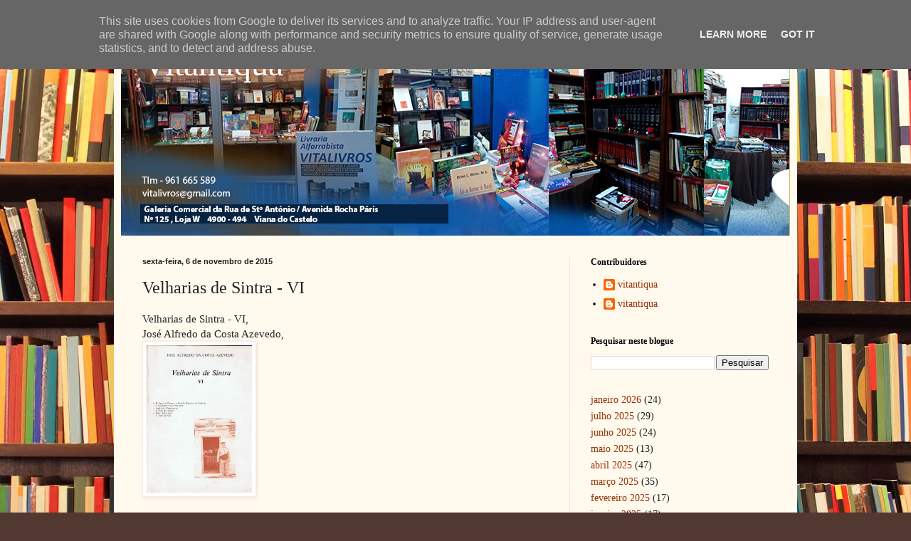

--- FILE ---
content_type: text/html; charset=UTF-8
request_url: http://www.vitantiqua.eu/2015/11/velharias-de-sintra-vi.html
body_size: 23728
content:
<!DOCTYPE html>
<html class='v2' dir='ltr' lang='pt-PT' xmlns='http://www.w3.org/1999/xhtml' xmlns:b='http://www.google.com/2005/gml/b' xmlns:data='http://www.google.com/2005/gml/data' xmlns:expr='http://www.google.com/2005/gml/expr'>
<head>
<link href='https://www.blogger.com/static/v1/widgets/335934321-css_bundle_v2.css' rel='stylesheet' type='text/css'/>
<meta content='width=1100' name='viewport'/>
<meta content='text/html; charset=UTF-8' http-equiv='Content-Type'/>
<meta content='blogger' name='generator'/>
<link href='http://www.vitantiqua.eu/favicon.ico' rel='icon' type='image/x-icon'/>
<link href='http://www.vitantiqua.eu/2015/11/velharias-de-sintra-vi.html' rel='canonical'/>
<link rel="alternate" type="application/atom+xml" title="Vitantiqua - Atom" href="http://www.vitantiqua.eu/feeds/posts/default" />
<link rel="alternate" type="application/rss+xml" title="Vitantiqua - RSS" href="http://www.vitantiqua.eu/feeds/posts/default?alt=rss" />
<link rel="service.post" type="application/atom+xml" title="Vitantiqua - Atom" href="https://www.blogger.com/feeds/5744119411013916949/posts/default" />

<link rel="alternate" type="application/atom+xml" title="Vitantiqua - Atom" href="http://www.vitantiqua.eu/feeds/5958512668966373462/comments/default" />
<!--Can't find substitution for tag [blog.ieCssRetrofitLinks]-->
<link href='https://blogger.googleusercontent.com/img/b/R29vZ2xl/AVvXsEg2CtR7F7R2BRlaZM6ld1OmHnEgqC5DLWXlHC25AVVNDxAS7oQkGpNrJTO77wL-qflT-fC3e8usfrU2SfTPN_EkTf8V2Bt_nXo1Cr1MWIfJ080BmmyaXeeUaAKf5dQrFl1GQW4yQ7u1wmyt/w495-h692-no/' rel='image_src'/>
<meta content='http://www.vitantiqua.eu/2015/11/velharias-de-sintra-vi.html' property='og:url'/>
<meta content='Velharias de Sintra - VI' property='og:title'/>
<meta content='Livros Antigos, Antiquário-Livreiro,' property='og:description'/>
<meta content='https://blogger.googleusercontent.com/img/b/R29vZ2xl/AVvXsEg2CtR7F7R2BRlaZM6ld1OmHnEgqC5DLWXlHC25AVVNDxAS7oQkGpNrJTO77wL-qflT-fC3e8usfrU2SfTPN_EkTf8V2Bt_nXo1Cr1MWIfJ080BmmyaXeeUaAKf5dQrFl1GQW4yQ7u1wmyt/w1200-h630-p-k-no-nu/' property='og:image'/>
<title>Vitantiqua: Velharias de Sintra - VI</title>
<style id='page-skin-1' type='text/css'><!--
/*
-----------------------------------------------
Blogger Template Style
Name:     Simple
Designer: Blogger
URL:      www.blogger.com
----------------------------------------------- */
/* Variable definitions
====================
<Variable name="keycolor" description="Main Color" type="color" default="#66bbdd"/>
<Group description="Page Text" selector="body">
<Variable name="body.font" description="Font" type="font"
default="normal normal 12px Arial, Tahoma, Helvetica, FreeSans, sans-serif"/>
<Variable name="body.text.color" description="Text Color" type="color" default="#222222"/>
</Group>
<Group description="Backgrounds" selector=".body-fauxcolumns-outer">
<Variable name="body.background.color" description="Outer Background" type="color" default="#66bbdd"/>
<Variable name="content.background.color" description="Main Background" type="color" default="#ffffff"/>
<Variable name="header.background.color" description="Header Background" type="color" default="transparent"/>
</Group>
<Group description="Links" selector=".main-outer">
<Variable name="link.color" description="Link Color" type="color" default="#2288bb"/>
<Variable name="link.visited.color" description="Visited Color" type="color" default="#888888"/>
<Variable name="link.hover.color" description="Hover Color" type="color" default="#33aaff"/>
</Group>
<Group description="Blog Title" selector=".header h1">
<Variable name="header.font" description="Font" type="font"
default="normal normal 60px Arial, Tahoma, Helvetica, FreeSans, sans-serif"/>
<Variable name="header.text.color" description="Title Color" type="color" default="#3399bb" />
</Group>
<Group description="Blog Description" selector=".header .description">
<Variable name="description.text.color" description="Description Color" type="color"
default="#777777" />
</Group>
<Group description="Tabs Text" selector=".tabs-inner .widget li a">
<Variable name="tabs.font" description="Font" type="font"
default="normal normal 14px Arial, Tahoma, Helvetica, FreeSans, sans-serif"/>
<Variable name="tabs.text.color" description="Text Color" type="color" default="#999999"/>
<Variable name="tabs.selected.text.color" description="Selected Color" type="color" default="#000000"/>
</Group>
<Group description="Tabs Background" selector=".tabs-outer .PageList">
<Variable name="tabs.background.color" description="Background Color" type="color" default="#f5f5f5"/>
<Variable name="tabs.selected.background.color" description="Selected Color" type="color" default="#eeeeee"/>
</Group>
<Group description="Post Title" selector="h3.post-title, .comments h4">
<Variable name="post.title.font" description="Font" type="font"
default="normal normal 22px Arial, Tahoma, Helvetica, FreeSans, sans-serif"/>
</Group>
<Group description="Date Header" selector=".date-header">
<Variable name="date.header.color" description="Text Color" type="color"
default="#222222"/>
<Variable name="date.header.background.color" description="Background Color" type="color"
default="transparent"/>
<Variable name="date.header.font" description="Text Font" type="font"
default="normal bold 11px Arial, Tahoma, Helvetica, FreeSans, sans-serif"/>
<Variable name="date.header.padding" description="Date Header Padding" type="string" default="inherit"/>
<Variable name="date.header.letterspacing" description="Date Header Letter Spacing" type="string" default="inherit"/>
<Variable name="date.header.margin" description="Date Header Margin" type="string" default="inherit"/>
</Group>
<Group description="Post Footer" selector=".post-footer">
<Variable name="post.footer.text.color" description="Text Color" type="color" default="#666666"/>
<Variable name="post.footer.background.color" description="Background Color" type="color"
default="#f9f9f9"/>
<Variable name="post.footer.border.color" description="Shadow Color" type="color" default="#eeeeee"/>
</Group>
<Group description="Gadgets" selector="h2">
<Variable name="widget.title.font" description="Title Font" type="font"
default="normal bold 11px Arial, Tahoma, Helvetica, FreeSans, sans-serif"/>
<Variable name="widget.title.text.color" description="Title Color" type="color" default="#000000"/>
<Variable name="widget.alternate.text.color" description="Alternate Color" type="color" default="#999999"/>
</Group>
<Group description="Images" selector=".main-inner">
<Variable name="image.background.color" description="Background Color" type="color" default="#ffffff"/>
<Variable name="image.border.color" description="Border Color" type="color" default="#eeeeee"/>
<Variable name="image.text.color" description="Caption Text Color" type="color" default="#222222"/>
</Group>
<Group description="Accents" selector=".content-inner">
<Variable name="body.rule.color" description="Separator Line Color" type="color" default="#eeeeee"/>
<Variable name="tabs.border.color" description="Tabs Border Color" type="color" default="#eee5dd"/>
</Group>
<Variable name="body.background" description="Body Background" type="background"
color="#513831" default="$(color) none repeat scroll top left"/>
<Variable name="body.background.override" description="Body Background Override" type="string" default=""/>
<Variable name="body.background.gradient.cap" description="Body Gradient Cap" type="url"
default="url(https://resources.blogblog.com/blogblog/data/1kt/simple/gradients_light.png)"/>
<Variable name="body.background.gradient.tile" description="Body Gradient Tile" type="url"
default="url(https://resources.blogblog.com/blogblog/data/1kt/simple/body_gradient_tile_light.png)"/>
<Variable name="content.background.color.selector" description="Content Background Color Selector" type="string" default=".content-inner"/>
<Variable name="content.padding" description="Content Padding" type="length" default="10px" min="0" max="100px"/>
<Variable name="content.padding.horizontal" description="Content Horizontal Padding" type="length" default="10px" min="0" max="100px"/>
<Variable name="content.shadow.spread" description="Content Shadow Spread" type="length" default="40px" min="0" max="100px"/>
<Variable name="content.shadow.spread.webkit" description="Content Shadow Spread (WebKit)" type="length" default="5px" min="0" max="100px"/>
<Variable name="content.shadow.spread.ie" description="Content Shadow Spread (IE)" type="length" default="10px" min="0" max="100px"/>
<Variable name="main.border.width" description="Main Border Width" type="length" default="0" min="0" max="10px"/>
<Variable name="header.background.gradient" description="Header Gradient" type="url" default="none"/>
<Variable name="header.shadow.offset.left" description="Header Shadow Offset Left" type="length" default="-1px" min="-50px" max="50px"/>
<Variable name="header.shadow.offset.top" description="Header Shadow Offset Top" type="length" default="-1px" min="-50px" max="50px"/>
<Variable name="header.shadow.spread" description="Header Shadow Spread" type="length" default="1px" min="0" max="100px"/>
<Variable name="header.padding" description="Header Padding" type="length" default="30px" min="0" max="100px"/>
<Variable name="header.border.size" description="Header Border Size" type="length" default="1px" min="0" max="10px"/>
<Variable name="header.bottom.border.size" description="Header Bottom Border Size" type="length" default="0" min="0" max="10px"/>
<Variable name="header.border.horizontalsize" description="Header Horizontal Border Size" type="length" default="0" min="0" max="10px"/>
<Variable name="description.text.size" description="Description Text Size" type="string" default="140%"/>
<Variable name="tabs.margin.top" description="Tabs Margin Top" type="length" default="0" min="0" max="100px"/>
<Variable name="tabs.margin.side" description="Tabs Side Margin" type="length" default="30px" min="0" max="100px"/>
<Variable name="tabs.background.gradient" description="Tabs Background Gradient" type="url"
default="url(https://resources.blogblog.com/blogblog/data/1kt/simple/gradients_light.png)"/>
<Variable name="tabs.border.width" description="Tabs Border Width" type="length" default="1px" min="0" max="10px"/>
<Variable name="tabs.bevel.border.width" description="Tabs Bevel Border Width" type="length" default="1px" min="0" max="10px"/>
<Variable name="post.margin.bottom" description="Post Bottom Margin" type="length" default="25px" min="0" max="100px"/>
<Variable name="image.border.small.size" description="Image Border Small Size" type="length" default="2px" min="0" max="10px"/>
<Variable name="image.border.large.size" description="Image Border Large Size" type="length" default="5px" min="0" max="10px"/>
<Variable name="page.width.selector" description="Page Width Selector" type="string" default=".region-inner"/>
<Variable name="page.width" description="Page Width" type="string" default="auto"/>
<Variable name="main.section.margin" description="Main Section Margin" type="length" default="15px" min="0" max="100px"/>
<Variable name="main.padding" description="Main Padding" type="length" default="15px" min="0" max="100px"/>
<Variable name="main.padding.top" description="Main Padding Top" type="length" default="30px" min="0" max="100px"/>
<Variable name="main.padding.bottom" description="Main Padding Bottom" type="length" default="30px" min="0" max="100px"/>
<Variable name="paging.background"
color="#fff9ee"
description="Background of blog paging area" type="background"
default="transparent none no-repeat scroll top center"/>
<Variable name="footer.bevel" description="Bevel border length of footer" type="length" default="0" min="0" max="10px"/>
<Variable name="mobile.background.overlay" description="Mobile Background Overlay" type="string"
default="transparent none repeat scroll top left"/>
<Variable name="mobile.background.size" description="Mobile Background Size" type="string" default="auto"/>
<Variable name="mobile.button.color" description="Mobile Button Color" type="color" default="#ffffff" />
<Variable name="startSide" description="Side where text starts in blog language" type="automatic" default="left"/>
<Variable name="endSide" description="Side where text ends in blog language" type="automatic" default="right"/>
*/
/* Content
----------------------------------------------- */
body {
font: normal normal 14px Georgia, Utopia, 'Palatino Linotype', Palatino, serif;
color: #222222;
background: #513831 url(//themes.googleusercontent.com/image?id=1KH22PlFqsiVYxboQNAoJjYmRbw5M4REHmdJbHT5M2x9zVMGrCqwSjZvaQW_A10KPc6Il) repeat scroll top center /* Credit: luoman (https://www.istockphoto.com/googleimages.php?id=11394138&amp;platform=blogger) */;
padding: 0 40px 40px 40px;
}
html body .region-inner {
min-width: 0;
max-width: 100%;
width: auto;
}
h2 {
font-size: 22px;
}
a:link {
text-decoration:none;
color: #993300;
}
a:visited {
text-decoration:none;
color: #888888;
}
a:hover {
text-decoration:underline;
color: #ff1900;
}
.body-fauxcolumn-outer .fauxcolumn-inner {
background: transparent none repeat scroll top left;
_background-image: none;
}
.body-fauxcolumn-outer .cap-top {
position: absolute;
z-index: 1;
height: 400px;
width: 100%;
}
.body-fauxcolumn-outer .cap-top .cap-left {
width: 100%;
background: transparent none repeat-x scroll top left;
_background-image: none;
}
.content-outer {
-moz-box-shadow: 0 0 40px rgba(0, 0, 0, .15);
-webkit-box-shadow: 0 0 5px rgba(0, 0, 0, .15);
-goog-ms-box-shadow: 0 0 10px #333333;
box-shadow: 0 0 40px rgba(0, 0, 0, .15);
margin-bottom: 1px;
}
.content-inner {
padding: 10px 10px;
}
.content-inner {
background-color: #fff9ee;
}
/* Header
----------------------------------------------- */
.header-outer {
background: #ccb666 url(https://resources.blogblog.com/blogblog/data/1kt/simple/gradients_light.png) repeat-x scroll 0 -400px;
_background-image: none;
}
.Header h1 {
font: normal normal 48px Georgia, Utopia, 'Palatino Linotype', Palatino, serif;
color: #ffffff;
text-shadow: 1px 2px 3px rgba(0, 0, 0, .2);
}
.Header h1 a {
color: #ffffff;
}
.Header .description {
font-size: 140%;
color: #ffffff;
}
.header-inner .Header .titlewrapper {
padding: 22px 30px;
}
.header-inner .Header .descriptionwrapper {
padding: 0 30px;
}
/* Tabs
----------------------------------------------- */
.tabs-inner .section:first-child {
border-top: 0 solid #eee5dd;
}
.tabs-inner .section:first-child ul {
margin-top: -0;
border-top: 0 solid #eee5dd;
border-left: 0 solid #eee5dd;
border-right: 0 solid #eee5dd;
}
.tabs-inner .widget ul {
background: #fff9ee none repeat-x scroll 0 -800px;
_background-image: none;
border-bottom: 1px solid #eee5dd;
margin-top: 0;
margin-left: -30px;
margin-right: -30px;
}
.tabs-inner .widget li a {
display: inline-block;
padding: .6em 1em;
font: normal normal 16px Georgia, Utopia, 'Palatino Linotype', Palatino, serif;
color: #998877;
border-left: 1px solid #fff9ee;
border-right: 1px solid #eee5dd;
}
.tabs-inner .widget li:first-child a {
border-left: none;
}
.tabs-inner .widget li.selected a, .tabs-inner .widget li a:hover {
color: #000000;
background-color: #fff9ee;
text-decoration: none;
}
/* Columns
----------------------------------------------- */
.main-outer {
border-top: 0 solid #eee5dd;
}
.fauxcolumn-left-outer .fauxcolumn-inner {
border-right: 1px solid #eee5dd;
}
.fauxcolumn-right-outer .fauxcolumn-inner {
border-left: 1px solid #eee5dd;
}
/* Headings
----------------------------------------------- */
div.widget > h2,
div.widget h2.title {
margin: 0 0 1em 0;
font: normal bold 12px Georgia, Utopia, 'Palatino Linotype', Palatino, serif;
color: #000000;
}
/* Widgets
----------------------------------------------- */
.widget .zippy {
color: #999999;
text-shadow: 2px 2px 1px rgba(0, 0, 0, .1);
}
.widget .popular-posts ul {
list-style: none;
}
/* Posts
----------------------------------------------- */
h2.date-header {
font: normal bold 11px Arial, Tahoma, Helvetica, FreeSans, sans-serif;
}
.date-header span {
background-color: transparent;
color: #222222;
padding: inherit;
letter-spacing: inherit;
margin: inherit;
}
.main-inner {
padding-top: 30px;
padding-bottom: 30px;
}
.main-inner .column-center-inner {
padding: 0 15px;
}
.main-inner .column-center-inner .section {
margin: 0 15px;
}
.post {
margin: 0 0 25px 0;
}
h3.post-title, .comments h4 {
font: normal normal 24px Georgia, Utopia, 'Palatino Linotype', Palatino, serif;
margin: .75em 0 0;
}
.post-body {
font-size: 110%;
line-height: 1.4;
position: relative;
}
.post-body img, .post-body .tr-caption-container, .Profile img, .Image img,
.BlogList .item-thumbnail img {
padding: 2px;
background: #ffffff;
border: 1px solid #eeeeee;
-moz-box-shadow: 1px 1px 5px rgba(0, 0, 0, .1);
-webkit-box-shadow: 1px 1px 5px rgba(0, 0, 0, .1);
box-shadow: 1px 1px 5px rgba(0, 0, 0, .1);
}
.post-body img, .post-body .tr-caption-container {
padding: 5px;
}
.post-body .tr-caption-container {
color: #222222;
}
.post-body .tr-caption-container img {
padding: 0;
background: transparent;
border: none;
-moz-box-shadow: 0 0 0 rgba(0, 0, 0, .1);
-webkit-box-shadow: 0 0 0 rgba(0, 0, 0, .1);
box-shadow: 0 0 0 rgba(0, 0, 0, .1);
}
.post-header {
margin: 0 0 1.5em;
line-height: 1.6;
font-size: 90%;
}
.post-footer {
margin: 20px -2px 0;
padding: 5px 10px;
color: #666555;
background-color: #eee9dd;
border-bottom: 1px solid #eeeeee;
line-height: 1.6;
font-size: 90%;
}
#comments .comment-author {
padding-top: 1.5em;
border-top: 1px solid #eee5dd;
background-position: 0 1.5em;
}
#comments .comment-author:first-child {
padding-top: 0;
border-top: none;
}
.avatar-image-container {
margin: .2em 0 0;
}
#comments .avatar-image-container img {
border: 1px solid #eeeeee;
}
/* Comments
----------------------------------------------- */
.comments .comments-content .icon.blog-author {
background-repeat: no-repeat;
background-image: url([data-uri]);
}
.comments .comments-content .loadmore a {
border-top: 1px solid #999999;
border-bottom: 1px solid #999999;
}
.comments .comment-thread.inline-thread {
background-color: #eee9dd;
}
.comments .continue {
border-top: 2px solid #999999;
}
/* Accents
---------------------------------------------- */
.section-columns td.columns-cell {
border-left: 1px solid #eee5dd;
}
.blog-pager {
background: transparent none no-repeat scroll top center;
}
.blog-pager-older-link, .home-link,
.blog-pager-newer-link {
background-color: #fff9ee;
padding: 5px;
}
.footer-outer {
border-top: 0 dashed #bbbbbb;
}
/* Mobile
----------------------------------------------- */
body.mobile  {
background-size: auto;
}
.mobile .body-fauxcolumn-outer {
background: transparent none repeat scroll top left;
}
.mobile .body-fauxcolumn-outer .cap-top {
background-size: 100% auto;
}
.mobile .content-outer {
-webkit-box-shadow: 0 0 3px rgba(0, 0, 0, .15);
box-shadow: 0 0 3px rgba(0, 0, 0, .15);
}
.mobile .tabs-inner .widget ul {
margin-left: 0;
margin-right: 0;
}
.mobile .post {
margin: 0;
}
.mobile .main-inner .column-center-inner .section {
margin: 0;
}
.mobile .date-header span {
padding: 0.1em 10px;
margin: 0 -10px;
}
.mobile h3.post-title {
margin: 0;
}
.mobile .blog-pager {
background: transparent none no-repeat scroll top center;
}
.mobile .footer-outer {
border-top: none;
}
.mobile .main-inner, .mobile .footer-inner {
background-color: #fff9ee;
}
.mobile-index-contents {
color: #222222;
}
.mobile-link-button {
background-color: #993300;
}
.mobile-link-button a:link, .mobile-link-button a:visited {
color: #ffffff;
}
.mobile .tabs-inner .section:first-child {
border-top: none;
}
.mobile .tabs-inner .PageList .widget-content {
background-color: #fff9ee;
color: #000000;
border-top: 1px solid #eee5dd;
border-bottom: 1px solid #eee5dd;
}
.mobile .tabs-inner .PageList .widget-content .pagelist-arrow {
border-left: 1px solid #eee5dd;
}

--></style>
<style id='template-skin-1' type='text/css'><!--
body {
min-width: 960px;
}
.content-outer, .content-fauxcolumn-outer, .region-inner {
min-width: 960px;
max-width: 960px;
_width: 960px;
}
.main-inner .columns {
padding-left: 0;
padding-right: 310px;
}
.main-inner .fauxcolumn-center-outer {
left: 0;
right: 310px;
/* IE6 does not respect left and right together */
_width: expression(this.parentNode.offsetWidth -
parseInt("0") -
parseInt("310px") + 'px');
}
.main-inner .fauxcolumn-left-outer {
width: 0;
}
.main-inner .fauxcolumn-right-outer {
width: 310px;
}
.main-inner .column-left-outer {
width: 0;
right: 100%;
margin-left: -0;
}
.main-inner .column-right-outer {
width: 310px;
margin-right: -310px;
}
#layout {
min-width: 0;
}
#layout .content-outer {
min-width: 0;
width: 800px;
}
#layout .region-inner {
min-width: 0;
width: auto;
}
body#layout div.add_widget {
padding: 8px;
}
body#layout div.add_widget a {
margin-left: 32px;
}
--></style>
<style>
    body {background-image:url(\/\/themes.googleusercontent.com\/image?id=1KH22PlFqsiVYxboQNAoJjYmRbw5M4REHmdJbHT5M2x9zVMGrCqwSjZvaQW_A10KPc6Il);}
    
@media (max-width: 200px) { body {background-image:url(\/\/themes.googleusercontent.com\/image?id=1KH22PlFqsiVYxboQNAoJjYmRbw5M4REHmdJbHT5M2x9zVMGrCqwSjZvaQW_A10KPc6Il&options=w200);}}
@media (max-width: 400px) and (min-width: 201px) { body {background-image:url(\/\/themes.googleusercontent.com\/image?id=1KH22PlFqsiVYxboQNAoJjYmRbw5M4REHmdJbHT5M2x9zVMGrCqwSjZvaQW_A10KPc6Il&options=w400);}}
@media (max-width: 800px) and (min-width: 401px) { body {background-image:url(\/\/themes.googleusercontent.com\/image?id=1KH22PlFqsiVYxboQNAoJjYmRbw5M4REHmdJbHT5M2x9zVMGrCqwSjZvaQW_A10KPc6Il&options=w800);}}
@media (max-width: 1200px) and (min-width: 801px) { body {background-image:url(\/\/themes.googleusercontent.com\/image?id=1KH22PlFqsiVYxboQNAoJjYmRbw5M4REHmdJbHT5M2x9zVMGrCqwSjZvaQW_A10KPc6Il&options=w1200);}}
/* Last tag covers anything over one higher than the previous max-size cap. */
@media (min-width: 1201px) { body {background-image:url(\/\/themes.googleusercontent.com\/image?id=1KH22PlFqsiVYxboQNAoJjYmRbw5M4REHmdJbHT5M2x9zVMGrCqwSjZvaQW_A10KPc6Il&options=w1600);}}
  </style>
<link href='https://www.blogger.com/dyn-css/authorization.css?targetBlogID=5744119411013916949&amp;zx=5261d0db-bcac-40e7-bdf1-6df88d9306c4' media='none' onload='if(media!=&#39;all&#39;)media=&#39;all&#39;' rel='stylesheet'/><noscript><link href='https://www.blogger.com/dyn-css/authorization.css?targetBlogID=5744119411013916949&amp;zx=5261d0db-bcac-40e7-bdf1-6df88d9306c4' rel='stylesheet'/></noscript>
<meta name='google-adsense-platform-account' content='ca-host-pub-1556223355139109'/>
<meta name='google-adsense-platform-domain' content='blogspot.com'/>

<script type="text/javascript" language="javascript">
  // Supply ads personalization default for EEA readers
  // See https://www.blogger.com/go/adspersonalization
  adsbygoogle = window.adsbygoogle || [];
  if (typeof adsbygoogle.requestNonPersonalizedAds === 'undefined') {
    adsbygoogle.requestNonPersonalizedAds = 1;
  }
</script>


</head>
<body class='loading'>
<div class='navbar section' id='navbar' name='Navbar'><div class='widget Navbar' data-version='1' id='Navbar1'><script type="text/javascript">
    function setAttributeOnload(object, attribute, val) {
      if(window.addEventListener) {
        window.addEventListener('load',
          function(){ object[attribute] = val; }, false);
      } else {
        window.attachEvent('onload', function(){ object[attribute] = val; });
      }
    }
  </script>
<div id="navbar-iframe-container"></div>
<script type="text/javascript" src="https://apis.google.com/js/platform.js"></script>
<script type="text/javascript">
      gapi.load("gapi.iframes:gapi.iframes.style.bubble", function() {
        if (gapi.iframes && gapi.iframes.getContext) {
          gapi.iframes.getContext().openChild({
              url: 'https://www.blogger.com/navbar/5744119411013916949?po\x3d5958512668966373462\x26origin\x3dhttp://www.vitantiqua.eu',
              where: document.getElementById("navbar-iframe-container"),
              id: "navbar-iframe"
          });
        }
      });
    </script><script type="text/javascript">
(function() {
var script = document.createElement('script');
script.type = 'text/javascript';
script.src = '//pagead2.googlesyndication.com/pagead/js/google_top_exp.js';
var head = document.getElementsByTagName('head')[0];
if (head) {
head.appendChild(script);
}})();
</script>
</div></div>
<div class='body-fauxcolumns'>
<div class='fauxcolumn-outer body-fauxcolumn-outer'>
<div class='cap-top'>
<div class='cap-left'></div>
<div class='cap-right'></div>
</div>
<div class='fauxborder-left'>
<div class='fauxborder-right'></div>
<div class='fauxcolumn-inner'>
</div>
</div>
<div class='cap-bottom'>
<div class='cap-left'></div>
<div class='cap-right'></div>
</div>
</div>
</div>
<div class='content'>
<div class='content-fauxcolumns'>
<div class='fauxcolumn-outer content-fauxcolumn-outer'>
<div class='cap-top'>
<div class='cap-left'></div>
<div class='cap-right'></div>
</div>
<div class='fauxborder-left'>
<div class='fauxborder-right'></div>
<div class='fauxcolumn-inner'>
</div>
</div>
<div class='cap-bottom'>
<div class='cap-left'></div>
<div class='cap-right'></div>
</div>
</div>
</div>
<div class='content-outer'>
<div class='content-cap-top cap-top'>
<div class='cap-left'></div>
<div class='cap-right'></div>
</div>
<div class='fauxborder-left content-fauxborder-left'>
<div class='fauxborder-right content-fauxborder-right'></div>
<div class='content-inner'>
<header>
<div class='header-outer'>
<div class='header-cap-top cap-top'>
<div class='cap-left'></div>
<div class='cap-right'></div>
</div>
<div class='fauxborder-left header-fauxborder-left'>
<div class='fauxborder-right header-fauxborder-right'></div>
<div class='region-inner header-inner'>
<div class='header section' id='header' name='Cabeçalho'><div class='widget Header' data-version='1' id='Header1'>
<div id='header-inner' style='background-image: url("https://blogger.googleusercontent.com/img/a/AVvXsEiG-7FC09zIVeC1RFh-ASbByQjDBQ8H5ZbySy_0-sRuA-b-kSj_bSVGfu4H0DsouOYFQ1van0MDk_wmTsaAwOMqZ4DYK4-cxsI3doJ_pCeFuLpvVknpovz-w6oYyT320kTOYbToYmRAmvw5HWIh0J-dEblJPu00SKYJ6rZMbvg_4l7kpNwVhyv8619S03B2=s939"); background-position: left; width: 939px; min-height: 291px; _height: 291px; background-repeat: no-repeat; '>
<div class='titlewrapper' style='background: transparent'>
<h1 class='title' style='background: transparent; border-width: 0px'>
<a href='http://www.vitantiqua.eu/'>
Vitantiqua
</a>
</h1>
</div>
<div class='descriptionwrapper'>
<p class='description'><span>
</span></p>
</div>
</div>
</div></div>
</div>
</div>
<div class='header-cap-bottom cap-bottom'>
<div class='cap-left'></div>
<div class='cap-right'></div>
</div>
</div>
</header>
<div class='tabs-outer'>
<div class='tabs-cap-top cap-top'>
<div class='cap-left'></div>
<div class='cap-right'></div>
</div>
<div class='fauxborder-left tabs-fauxborder-left'>
<div class='fauxborder-right tabs-fauxborder-right'></div>
<div class='region-inner tabs-inner'>
<div class='tabs no-items section' id='crosscol' name='Entre colunas'></div>
<div class='tabs no-items section' id='crosscol-overflow' name='Cross-Column 2'></div>
</div>
</div>
<div class='tabs-cap-bottom cap-bottom'>
<div class='cap-left'></div>
<div class='cap-right'></div>
</div>
</div>
<div class='main-outer'>
<div class='main-cap-top cap-top'>
<div class='cap-left'></div>
<div class='cap-right'></div>
</div>
<div class='fauxborder-left main-fauxborder-left'>
<div class='fauxborder-right main-fauxborder-right'></div>
<div class='region-inner main-inner'>
<div class='columns fauxcolumns'>
<div class='fauxcolumn-outer fauxcolumn-center-outer'>
<div class='cap-top'>
<div class='cap-left'></div>
<div class='cap-right'></div>
</div>
<div class='fauxborder-left'>
<div class='fauxborder-right'></div>
<div class='fauxcolumn-inner'>
</div>
</div>
<div class='cap-bottom'>
<div class='cap-left'></div>
<div class='cap-right'></div>
</div>
</div>
<div class='fauxcolumn-outer fauxcolumn-left-outer'>
<div class='cap-top'>
<div class='cap-left'></div>
<div class='cap-right'></div>
</div>
<div class='fauxborder-left'>
<div class='fauxborder-right'></div>
<div class='fauxcolumn-inner'>
</div>
</div>
<div class='cap-bottom'>
<div class='cap-left'></div>
<div class='cap-right'></div>
</div>
</div>
<div class='fauxcolumn-outer fauxcolumn-right-outer'>
<div class='cap-top'>
<div class='cap-left'></div>
<div class='cap-right'></div>
</div>
<div class='fauxborder-left'>
<div class='fauxborder-right'></div>
<div class='fauxcolumn-inner'>
</div>
</div>
<div class='cap-bottom'>
<div class='cap-left'></div>
<div class='cap-right'></div>
</div>
</div>
<!-- corrects IE6 width calculation -->
<div class='columns-inner'>
<div class='column-center-outer'>
<div class='column-center-inner'>
<div class='main section' id='main' name='Principal'><div class='widget Blog' data-version='1' id='Blog1'>
<div class='blog-posts hfeed'>

          <div class="date-outer">
        
<h2 class='date-header'><span>sexta-feira, 6 de novembro de 2015</span></h2>

          <div class="date-posts">
        
<div class='post-outer'>
<div class='post hentry uncustomized-post-template' itemprop='blogPost' itemscope='itemscope' itemtype='http://schema.org/BlogPosting'>
<meta content='https://blogger.googleusercontent.com/img/b/R29vZ2xl/AVvXsEg2CtR7F7R2BRlaZM6ld1OmHnEgqC5DLWXlHC25AVVNDxAS7oQkGpNrJTO77wL-qflT-fC3e8usfrU2SfTPN_EkTf8V2Bt_nXo1Cr1MWIfJ080BmmyaXeeUaAKf5dQrFl1GQW4yQ7u1wmyt/w495-h692-no/' itemprop='image_url'/>
<meta content='5744119411013916949' itemprop='blogId'/>
<meta content='5958512668966373462' itemprop='postId'/>
<a name='5958512668966373462'></a>
<h3 class='post-title entry-title' itemprop='name'>
Velharias de Sintra - VI
</h3>
<div class='post-header'>
<div class='post-header-line-1'></div>
</div>
<div class='post-body entry-content' id='post-body-5958512668966373462' itemprop='description articleBody'>
Velharias de Sintra - VI,<br />José Alfredo da Costa Azevedo,<br /><img alt="" class="alignnone" height="207" src="https://blogger.googleusercontent.com/img/b/R29vZ2xl/AVvXsEg2CtR7F7R2BRlaZM6ld1OmHnEgqC5DLWXlHC25AVVNDxAS7oQkGpNrJTO77wL-qflT-fC3e8usfrU2SfTPN_EkTf8V2Bt_nXo1Cr1MWIfJ080BmmyaXeeUaAKf5dQrFl1GQW4yQ7u1wmyt/w495-h692-no/" width="148" /><br /><br />Câmara Municipal de Sintra (1988),<br />257 páginas, br.;<br />Preço:<span style="color:#ff6600;"> 12 &#8364;</span>
<div style='clear: both;'></div>
</div>
<div class='post-footer'>
<div class='post-footer-line post-footer-line-1'>
<span class='post-author vcard'>
Posted by
<span class='fn' itemprop='author' itemscope='itemscope' itemtype='http://schema.org/Person'>
<meta content='https://www.blogger.com/profile/15653888466818174326' itemprop='url'/>
<a class='g-profile' href='https://www.blogger.com/profile/15653888466818174326' rel='author' title='author profile'>
<span itemprop='name'>vitantiqua</span>
</a>
</span>
</span>
<span class='post-timestamp'>
on
<meta content='http://www.vitantiqua.eu/2015/11/velharias-de-sintra-vi.html' itemprop='url'/>
<a class='timestamp-link' href='http://www.vitantiqua.eu/2015/11/velharias-de-sintra-vi.html' rel='bookmark' title='permanent link'><abbr class='published' itemprop='datePublished' title='2015-11-06T18:48:00Z'>novembro 06, 2015</abbr></a>
</span>
<span class='post-comment-link'>
</span>
<span class='post-icons'>
<span class='item-control blog-admin pid-1666447186'>
<a href='https://www.blogger.com/post-edit.g?blogID=5744119411013916949&postID=5958512668966373462&from=pencil' title='Editar mensagem'>
<img alt='' class='icon-action' height='18' src='https://resources.blogblog.com/img/icon18_edit_allbkg.gif' width='18'/>
</a>
</span>
</span>
<div class='post-share-buttons goog-inline-block'>
<a class='goog-inline-block share-button sb-email' href='https://www.blogger.com/share-post.g?blogID=5744119411013916949&postID=5958512668966373462&target=email' target='_blank' title='Enviar a mensagem por email'><span class='share-button-link-text'>Enviar a mensagem por email</span></a><a class='goog-inline-block share-button sb-blog' href='https://www.blogger.com/share-post.g?blogID=5744119411013916949&postID=5958512668966373462&target=blog' onclick='window.open(this.href, "_blank", "height=270,width=475"); return false;' target='_blank' title='Dê a sua opinião!'><span class='share-button-link-text'>Dê a sua opinião!</span></a><a class='goog-inline-block share-button sb-twitter' href='https://www.blogger.com/share-post.g?blogID=5744119411013916949&postID=5958512668966373462&target=twitter' target='_blank' title='Partilhar no X'><span class='share-button-link-text'>Partilhar no X</span></a><a class='goog-inline-block share-button sb-facebook' href='https://www.blogger.com/share-post.g?blogID=5744119411013916949&postID=5958512668966373462&target=facebook' onclick='window.open(this.href, "_blank", "height=430,width=640"); return false;' target='_blank' title='Partilhar no Facebook'><span class='share-button-link-text'>Partilhar no Facebook</span></a><a class='goog-inline-block share-button sb-pinterest' href='https://www.blogger.com/share-post.g?blogID=5744119411013916949&postID=5958512668966373462&target=pinterest' target='_blank' title='Partilhar no Pinterest'><span class='share-button-link-text'>Partilhar no Pinterest</span></a>
</div>
</div>
<div class='post-footer-line post-footer-line-2'>
<span class='post-labels'>
Etiquetas:
<a href='http://www.vitantiqua.eu/search/label/Literatura%20Portuguesa' rel='tag'>Literatura Portuguesa</a>,
<a href='http://www.vitantiqua.eu/search/label/Sem%20categoria' rel='tag'>Sem categoria</a>
</span>
</div>
<div class='post-footer-line post-footer-line-3'>
<span class='post-location'>
</span>
</div>
</div>
</div>
<div class='comments' id='comments'>
<a name='comments'></a>
<h4>Sem comentários:</h4>
<div id='Blog1_comments-block-wrapper'>
<dl class='avatar-comment-indent' id='comments-block'>
</dl>
</div>
<p class='comment-footer'>
<div class='comment-form'>
<a name='comment-form'></a>
<h4 id='comment-post-message'>Enviar um comentário</h4>
<p>
</p>
<p>Nota: só um membro deste blogue pode publicar um comentário.</p>
<a href='https://www.blogger.com/comment/frame/5744119411013916949?po=5958512668966373462&hl=pt-PT&saa=85391&origin=http://www.vitantiqua.eu' id='comment-editor-src'></a>
<iframe allowtransparency='true' class='blogger-iframe-colorize blogger-comment-from-post' frameborder='0' height='410px' id='comment-editor' name='comment-editor' src='' width='100%'></iframe>
<script src='https://www.blogger.com/static/v1/jsbin/2830521187-comment_from_post_iframe.js' type='text/javascript'></script>
<script type='text/javascript'>
      BLOG_CMT_createIframe('https://www.blogger.com/rpc_relay.html');
    </script>
</div>
</p>
</div>
</div>
<div class='inline-ad'>
</div>

        </div></div>
      
</div>
<div class='blog-pager' id='blog-pager'>
<span id='blog-pager-newer-link'>
<a class='blog-pager-newer-link' href='http://www.vitantiqua.eu/2015/11/a-arte-em-portugal-no-seculo-xix-volume.html' id='Blog1_blog-pager-newer-link' title='Mensagem mais recente'>Mensagem mais recente</a>
</span>
<span id='blog-pager-older-link'>
<a class='blog-pager-older-link' href='http://www.vitantiqua.eu/2015/11/santuarios-naturais-de-portugal.html' id='Blog1_blog-pager-older-link' title='Mensagem antiga'>Mensagem antiga</a>
</span>
<a class='home-link' href='http://www.vitantiqua.eu/'>Página inicial</a>
</div>
<div class='clear'></div>
<div class='post-feeds'>
<div class='feed-links'>
Subscrever:
<a class='feed-link' href='http://www.vitantiqua.eu/feeds/5958512668966373462/comments/default' target='_blank' type='application/atom+xml'>Enviar feedback (Atom)</a>
</div>
</div>
</div></div>
</div>
</div>
<div class='column-left-outer'>
<div class='column-left-inner'>
<aside>
</aside>
</div>
</div>
<div class='column-right-outer'>
<div class='column-right-inner'>
<aside>
<div class='sidebar section' id='sidebar-right-1'><div class='widget Profile' data-version='1' id='Profile1'>
<h2>Contribuidores</h2>
<div class='widget-content'>
<ul>
<li><a class='profile-name-link g-profile' href='https://www.blogger.com/profile/14153019705012237536' style='background-image: url(//www.blogger.com/img/logo-16.png);'>vitantiqua</a></li>
<li><a class='profile-name-link g-profile' href='https://www.blogger.com/profile/15653888466818174326' style='background-image: url(//www.blogger.com/img/logo-16.png);'>vitantiqua</a></li>
</ul>
<div class='clear'></div>
</div>
</div><div class='widget BlogSearch' data-version='1' id='BlogSearch1'>
<h2 class='title'>Pesquisar neste blogue</h2>
<div class='widget-content'>
<div id='BlogSearch1_form'>
<form action='http://www.vitantiqua.eu/search' class='gsc-search-box' target='_top'>
<table cellpadding='0' cellspacing='0' class='gsc-search-box'>
<tbody>
<tr>
<td class='gsc-input'>
<input autocomplete='off' class='gsc-input' name='q' size='10' title='search' type='text' value=''/>
</td>
<td class='gsc-search-button'>
<input class='gsc-search-button' title='search' type='submit' value='Pesquisar'/>
</td>
</tr>
</tbody>
</table>
</form>
</div>
</div>
<div class='clear'></div>
</div><div class='widget BlogArchive' data-version='1' id='BlogArchive1'>
<div class='widget-content'>
<div id='ArchiveList'>
<div id='BlogArchive1_ArchiveList'>
<ul class='flat'>
<li class='archivedate'>
<a href='http://www.vitantiqua.eu/2026/01/'>janeiro 2026</a> (24)
      </li>
<li class='archivedate'>
<a href='http://www.vitantiqua.eu/2025/07/'>julho 2025</a> (29)
      </li>
<li class='archivedate'>
<a href='http://www.vitantiqua.eu/2025/06/'>junho 2025</a> (24)
      </li>
<li class='archivedate'>
<a href='http://www.vitantiqua.eu/2025/05/'>maio 2025</a> (13)
      </li>
<li class='archivedate'>
<a href='http://www.vitantiqua.eu/2025/04/'>abril 2025</a> (47)
      </li>
<li class='archivedate'>
<a href='http://www.vitantiqua.eu/2025/03/'>março 2025</a> (35)
      </li>
<li class='archivedate'>
<a href='http://www.vitantiqua.eu/2025/02/'>fevereiro 2025</a> (17)
      </li>
<li class='archivedate'>
<a href='http://www.vitantiqua.eu/2025/01/'>janeiro 2025</a> (17)
      </li>
<li class='archivedate'>
<a href='http://www.vitantiqua.eu/2024/12/'>dezembro 2024</a> (64)
      </li>
<li class='archivedate'>
<a href='http://www.vitantiqua.eu/2024/11/'>novembro 2024</a> (42)
      </li>
<li class='archivedate'>
<a href='http://www.vitantiqua.eu/2024/10/'>outubro 2024</a> (56)
      </li>
<li class='archivedate'>
<a href='http://www.vitantiqua.eu/2024/09/'>setembro 2024</a> (52)
      </li>
<li class='archivedate'>
<a href='http://www.vitantiqua.eu/2024/08/'>agosto 2024</a> (31)
      </li>
<li class='archivedate'>
<a href='http://www.vitantiqua.eu/2024/07/'>julho 2024</a> (60)
      </li>
<li class='archivedate'>
<a href='http://www.vitantiqua.eu/2024/06/'>junho 2024</a> (24)
      </li>
<li class='archivedate'>
<a href='http://www.vitantiqua.eu/2024/05/'>maio 2024</a> (38)
      </li>
<li class='archivedate'>
<a href='http://www.vitantiqua.eu/2024/04/'>abril 2024</a> (57)
      </li>
<li class='archivedate'>
<a href='http://www.vitantiqua.eu/2024/03/'>março 2024</a> (50)
      </li>
<li class='archivedate'>
<a href='http://www.vitantiqua.eu/2024/02/'>fevereiro 2024</a> (50)
      </li>
<li class='archivedate'>
<a href='http://www.vitantiqua.eu/2024/01/'>janeiro 2024</a> (42)
      </li>
<li class='archivedate'>
<a href='http://www.vitantiqua.eu/2023/12/'>dezembro 2023</a> (69)
      </li>
<li class='archivedate'>
<a href='http://www.vitantiqua.eu/2023/11/'>novembro 2023</a> (70)
      </li>
<li class='archivedate'>
<a href='http://www.vitantiqua.eu/2023/10/'>outubro 2023</a> (58)
      </li>
<li class='archivedate'>
<a href='http://www.vitantiqua.eu/2023/09/'>setembro 2023</a> (62)
      </li>
<li class='archivedate'>
<a href='http://www.vitantiqua.eu/2023/07/'>julho 2023</a> (28)
      </li>
<li class='archivedate'>
<a href='http://www.vitantiqua.eu/2023/06/'>junho 2023</a> (23)
      </li>
<li class='archivedate'>
<a href='http://www.vitantiqua.eu/2023/05/'>maio 2023</a> (29)
      </li>
<li class='archivedate'>
<a href='http://www.vitantiqua.eu/2023/04/'>abril 2023</a> (26)
      </li>
<li class='archivedate'>
<a href='http://www.vitantiqua.eu/2023/03/'>março 2023</a> (12)
      </li>
<li class='archivedate'>
<a href='http://www.vitantiqua.eu/2023/02/'>fevereiro 2023</a> (17)
      </li>
<li class='archivedate'>
<a href='http://www.vitantiqua.eu/2023/01/'>janeiro 2023</a> (1)
      </li>
<li class='archivedate'>
<a href='http://www.vitantiqua.eu/2022/12/'>dezembro 2022</a> (43)
      </li>
<li class='archivedate'>
<a href='http://www.vitantiqua.eu/2022/11/'>novembro 2022</a> (40)
      </li>
<li class='archivedate'>
<a href='http://www.vitantiqua.eu/2022/10/'>outubro 2022</a> (13)
      </li>
<li class='archivedate'>
<a href='http://www.vitantiqua.eu/2022/09/'>setembro 2022</a> (13)
      </li>
<li class='archivedate'>
<a href='http://www.vitantiqua.eu/2022/08/'>agosto 2022</a> (11)
      </li>
<li class='archivedate'>
<a href='http://www.vitantiqua.eu/2022/05/'>maio 2022</a> (11)
      </li>
<li class='archivedate'>
<a href='http://www.vitantiqua.eu/2022/04/'>abril 2022</a> (27)
      </li>
<li class='archivedate'>
<a href='http://www.vitantiqua.eu/2022/03/'>março 2022</a> (14)
      </li>
<li class='archivedate'>
<a href='http://www.vitantiqua.eu/2022/02/'>fevereiro 2022</a> (30)
      </li>
<li class='archivedate'>
<a href='http://www.vitantiqua.eu/2022/01/'>janeiro 2022</a> (17)
      </li>
<li class='archivedate'>
<a href='http://www.vitantiqua.eu/2021/12/'>dezembro 2021</a> (36)
      </li>
<li class='archivedate'>
<a href='http://www.vitantiqua.eu/2021/10/'>outubro 2021</a> (18)
      </li>
<li class='archivedate'>
<a href='http://www.vitantiqua.eu/2021/09/'>setembro 2021</a> (46)
      </li>
<li class='archivedate'>
<a href='http://www.vitantiqua.eu/2020/07/'>julho 2020</a> (2)
      </li>
<li class='archivedate'>
<a href='http://www.vitantiqua.eu/2020/06/'>junho 2020</a> (15)
      </li>
<li class='archivedate'>
<a href='http://www.vitantiqua.eu/2020/05/'>maio 2020</a> (5)
      </li>
<li class='archivedate'>
<a href='http://www.vitantiqua.eu/2020/04/'>abril 2020</a> (7)
      </li>
<li class='archivedate'>
<a href='http://www.vitantiqua.eu/2020/03/'>março 2020</a> (3)
      </li>
<li class='archivedate'>
<a href='http://www.vitantiqua.eu/2020/02/'>fevereiro 2020</a> (32)
      </li>
<li class='archivedate'>
<a href='http://www.vitantiqua.eu/2020/01/'>janeiro 2020</a> (12)
      </li>
<li class='archivedate'>
<a href='http://www.vitantiqua.eu/2019/12/'>dezembro 2019</a> (21)
      </li>
<li class='archivedate'>
<a href='http://www.vitantiqua.eu/2019/11/'>novembro 2019</a> (9)
      </li>
<li class='archivedate'>
<a href='http://www.vitantiqua.eu/2019/10/'>outubro 2019</a> (33)
      </li>
<li class='archivedate'>
<a href='http://www.vitantiqua.eu/2019/09/'>setembro 2019</a> (54)
      </li>
<li class='archivedate'>
<a href='http://www.vitantiqua.eu/2019/08/'>agosto 2019</a> (27)
      </li>
<li class='archivedate'>
<a href='http://www.vitantiqua.eu/2019/07/'>julho 2019</a> (5)
      </li>
<li class='archivedate'>
<a href='http://www.vitantiqua.eu/2019/06/'>junho 2019</a> (9)
      </li>
<li class='archivedate'>
<a href='http://www.vitantiqua.eu/2019/04/'>abril 2019</a> (1)
      </li>
<li class='archivedate'>
<a href='http://www.vitantiqua.eu/2019/03/'>março 2019</a> (86)
      </li>
<li class='archivedate'>
<a href='http://www.vitantiqua.eu/2019/02/'>fevereiro 2019</a> (3)
      </li>
<li class='archivedate'>
<a href='http://www.vitantiqua.eu/2018/10/'>outubro 2018</a> (5)
      </li>
<li class='archivedate'>
<a href='http://www.vitantiqua.eu/2018/09/'>setembro 2018</a> (77)
      </li>
<li class='archivedate'>
<a href='http://www.vitantiqua.eu/2018/08/'>agosto 2018</a> (67)
      </li>
<li class='archivedate'>
<a href='http://www.vitantiqua.eu/2018/07/'>julho 2018</a> (29)
      </li>
<li class='archivedate'>
<a href='http://www.vitantiqua.eu/2018/06/'>junho 2018</a> (17)
      </li>
<li class='archivedate'>
<a href='http://www.vitantiqua.eu/2018/05/'>maio 2018</a> (7)
      </li>
<li class='archivedate'>
<a href='http://www.vitantiqua.eu/2018/04/'>abril 2018</a> (50)
      </li>
<li class='archivedate'>
<a href='http://www.vitantiqua.eu/2018/03/'>março 2018</a> (17)
      </li>
<li class='archivedate'>
<a href='http://www.vitantiqua.eu/2018/02/'>fevereiro 2018</a> (14)
      </li>
<li class='archivedate'>
<a href='http://www.vitantiqua.eu/2018/01/'>janeiro 2018</a> (33)
      </li>
<li class='archivedate'>
<a href='http://www.vitantiqua.eu/2017/12/'>dezembro 2017</a> (94)
      </li>
<li class='archivedate'>
<a href='http://www.vitantiqua.eu/2017/11/'>novembro 2017</a> (15)
      </li>
<li class='archivedate'>
<a href='http://www.vitantiqua.eu/2017/09/'>setembro 2017</a> (67)
      </li>
<li class='archivedate'>
<a href='http://www.vitantiqua.eu/2017/08/'>agosto 2017</a> (6)
      </li>
<li class='archivedate'>
<a href='http://www.vitantiqua.eu/2017/07/'>julho 2017</a> (58)
      </li>
<li class='archivedate'>
<a href='http://www.vitantiqua.eu/2017/06/'>junho 2017</a> (11)
      </li>
<li class='archivedate'>
<a href='http://www.vitantiqua.eu/2017/05/'>maio 2017</a> (57)
      </li>
<li class='archivedate'>
<a href='http://www.vitantiqua.eu/2017/04/'>abril 2017</a> (24)
      </li>
<li class='archivedate'>
<a href='http://www.vitantiqua.eu/2017/03/'>março 2017</a> (45)
      </li>
<li class='archivedate'>
<a href='http://www.vitantiqua.eu/2017/02/'>fevereiro 2017</a> (39)
      </li>
<li class='archivedate'>
<a href='http://www.vitantiqua.eu/2017/01/'>janeiro 2017</a> (33)
      </li>
<li class='archivedate'>
<a href='http://www.vitantiqua.eu/2016/12/'>dezembro 2016</a> (31)
      </li>
<li class='archivedate'>
<a href='http://www.vitantiqua.eu/2016/11/'>novembro 2016</a> (10)
      </li>
<li class='archivedate'>
<a href='http://www.vitantiqua.eu/2016/10/'>outubro 2016</a> (49)
      </li>
<li class='archivedate'>
<a href='http://www.vitantiqua.eu/2016/09/'>setembro 2016</a> (44)
      </li>
<li class='archivedate'>
<a href='http://www.vitantiqua.eu/2016/08/'>agosto 2016</a> (5)
      </li>
<li class='archivedate'>
<a href='http://www.vitantiqua.eu/2016/07/'>julho 2016</a> (23)
      </li>
<li class='archivedate'>
<a href='http://www.vitantiqua.eu/2016/06/'>junho 2016</a> (31)
      </li>
<li class='archivedate'>
<a href='http://www.vitantiqua.eu/2016/05/'>maio 2016</a> (55)
      </li>
<li class='archivedate'>
<a href='http://www.vitantiqua.eu/2016/04/'>abril 2016</a> (18)
      </li>
<li class='archivedate'>
<a href='http://www.vitantiqua.eu/2016/03/'>março 2016</a> (18)
      </li>
<li class='archivedate'>
<a href='http://www.vitantiqua.eu/2016/02/'>fevereiro 2016</a> (12)
      </li>
<li class='archivedate'>
<a href='http://www.vitantiqua.eu/2016/01/'>janeiro 2016</a> (39)
      </li>
<li class='archivedate'>
<a href='http://www.vitantiqua.eu/2015/12/'>dezembro 2015</a> (21)
      </li>
<li class='archivedate'>
<a href='http://www.vitantiqua.eu/2015/11/'>novembro 2015</a> (99)
      </li>
<li class='archivedate'>
<a href='http://www.vitantiqua.eu/2015/10/'>outubro 2015</a> (36)
      </li>
<li class='archivedate'>
<a href='http://www.vitantiqua.eu/2015/09/'>setembro 2015</a> (17)
      </li>
<li class='archivedate'>
<a href='http://www.vitantiqua.eu/2015/08/'>agosto 2015</a> (5)
      </li>
<li class='archivedate'>
<a href='http://www.vitantiqua.eu/2015/07/'>julho 2015</a> (10)
      </li>
<li class='archivedate'>
<a href='http://www.vitantiqua.eu/2015/06/'>junho 2015</a> (22)
      </li>
<li class='archivedate'>
<a href='http://www.vitantiqua.eu/2015/05/'>maio 2015</a> (23)
      </li>
<li class='archivedate'>
<a href='http://www.vitantiqua.eu/2015/04/'>abril 2015</a> (2)
      </li>
<li class='archivedate'>
<a href='http://www.vitantiqua.eu/2015/03/'>março 2015</a> (15)
      </li>
<li class='archivedate'>
<a href='http://www.vitantiqua.eu/2015/02/'>fevereiro 2015</a> (1)
      </li>
</ul>
</div>
</div>
<div class='clear'></div>
</div>
</div><div class='widget Label' data-version='1' id='Label1'>
<h2>Etiquetas</h2>
<div class='widget-content list-label-widget-content'>
<ul>
<li>
<a dir='ltr' href='http://www.vitantiqua.eu/search/label/1.%C2%AA%20edi%C3%A7%C3%A3o'>1.ª edição</a>
</li>
<li>
<a dir='ltr' href='http://www.vitantiqua.eu/search/label/1.%C2%AA%20Guerra'>1.ª Guerra</a>
</li>
<li>
<a dir='ltr' href='http://www.vitantiqua.eu/search/label/1.%C2%AA%20republica'>1.ª republica</a>
</li>
<li>
<a dir='ltr' href='http://www.vitantiqua.eu/search/label/2.%C2%AA%20Guerra'>2.ª Guerra</a>
</li>
<li>
<a dir='ltr' href='http://www.vitantiqua.eu/search/label/2%C2%AA%20guerra%20mundial'>2ª guerra mundial</a>
</li>
<li>
<a dir='ltr' href='http://www.vitantiqua.eu/search/label/2%C2%AA%20Guerra%20Mundial.'>2ª Guerra Mundial.</a>
</li>
<li>
<a dir='ltr' href='http://www.vitantiqua.eu/search/label/7.%C2%AA%20Arte'>7.ª Arte</a>
</li>
<li>
<a dir='ltr' href='http://www.vitantiqua.eu/search/label/ad%C3%A1gios'>adágios</a>
</li>
<li>
<a dir='ltr' href='http://www.vitantiqua.eu/search/label/Adestramento%20de%20c%C3%A3es'>Adestramento de cães</a>
</li>
<li>
<a dir='ltr' href='http://www.vitantiqua.eu/search/label/Afrodite'>Afrodite</a>
</li>
<li>
<a dir='ltr' href='http://www.vitantiqua.eu/search/label/Agricultura'>Agricultura</a>
</li>
<li>
<a dir='ltr' href='http://www.vitantiqua.eu/search/label/Alexandre%20Herculano'>Alexandre Herculano</a>
</li>
<li>
<a dir='ltr' href='http://www.vitantiqua.eu/search/label/Alfarrabista'>Alfarrabista</a>
</li>
<li>
<a dir='ltr' href='http://www.vitantiqua.eu/search/label/Alimenta%C3%A7%C3%A3o'>Alimentação</a>
</li>
<li>
<a dir='ltr' href='http://www.vitantiqua.eu/search/label/Almada'>Almada</a>
</li>
<li>
<a dir='ltr' href='http://www.vitantiqua.eu/search/label/Almanaques'>Almanaques</a>
</li>
<li>
<a dir='ltr' href='http://www.vitantiqua.eu/search/label/alpinismo'>alpinismo</a>
</li>
<li>
<a dir='ltr' href='http://www.vitantiqua.eu/search/label/Alto%20Minho'>Alto Minho</a>
</li>
<li>
<a dir='ltr' href='http://www.vitantiqua.eu/search/label/Amarante'>Amarante</a>
</li>
<li>
<a dir='ltr' href='http://www.vitantiqua.eu/search/label/anarquismo'>anarquismo</a>
</li>
<li>
<a dir='ltr' href='http://www.vitantiqua.eu/search/label/angola'>angola</a>
</li>
<li>
<a dir='ltr' href='http://www.vitantiqua.eu/search/label/Angola.Ultramar%20e%20Colonialismo.'>Angola.Ultramar e Colonialismo.</a>
</li>
<li>
<a dir='ltr' href='http://www.vitantiqua.eu/search/label/antiguidade'>antiguidade</a>
</li>
<li>
<a dir='ltr' href='http://www.vitantiqua.eu/search/label/Antiguidades'>Antiguidades</a>
</li>
<li>
<a dir='ltr' href='http://www.vitantiqua.eu/search/label/antologia'>antologia</a>
</li>
<li>
<a dir='ltr' href='http://www.vitantiqua.eu/search/label/Ant%C3%B3nio%20Ferro.Estado%20Novo.'>António Ferro.Estado Novo.</a>
</li>
<li>
<a dir='ltr' href='http://www.vitantiqua.eu/search/label/Ant%C3%B3nio%20Oliveira%20Salazar'>António Oliveira Salazar</a>
</li>
<li>
<a dir='ltr' href='http://www.vitantiqua.eu/search/label/antropologia'>antropologia</a>
</li>
<li>
<a dir='ltr' href='http://www.vitantiqua.eu/search/label/Antropologia.'>Antropologia.</a>
</li>
<li>
<a dir='ltr' href='http://www.vitantiqua.eu/search/label/aquariofilia'>aquariofilia</a>
</li>
<li>
<a dir='ltr' href='http://www.vitantiqua.eu/search/label/Argonauta'>Argonauta</a>
</li>
<li>
<a dir='ltr' href='http://www.vitantiqua.eu/search/label/Arqitectura.%20Projecto.'>Arqitectura. Projecto.</a>
</li>
<li>
<a dir='ltr' href='http://www.vitantiqua.eu/search/label/Arqueologia'>Arqueologia</a>
</li>
<li>
<a dir='ltr' href='http://www.vitantiqua.eu/search/label/Arqueologia%20Mar%C3%ADtima'>Arqueologia Marítima</a>
</li>
<li>
<a dir='ltr' href='http://www.vitantiqua.eu/search/label/Arqueologia.'>Arqueologia.</a>
</li>
<li>
<a dir='ltr' href='http://www.vitantiqua.eu/search/label/Arqueologia.Bibliografia.'>Arqueologia.Bibliografia.</a>
</li>
<li>
<a dir='ltr' href='http://www.vitantiqua.eu/search/label/Arquitectura'>Arquitectura</a>
</li>
<li>
<a dir='ltr' href='http://www.vitantiqua.eu/search/label/Arquitectura%20Manuelina'>Arquitectura Manuelina</a>
</li>
<li>
<a dir='ltr' href='http://www.vitantiqua.eu/search/label/Arquitectura%20Religiosa'>Arquitectura Religiosa</a>
</li>
<li>
<a dir='ltr' href='http://www.vitantiqua.eu/search/label/Arquitectura.'>Arquitectura.</a>
</li>
<li>
<a dir='ltr' href='http://www.vitantiqua.eu/search/label/Arquivosamp%3BBibliotecas'>Arquivosamp;Bibliotecas</a>
</li>
<li>
<a dir='ltr' href='http://www.vitantiqua.eu/search/label/arte'>arte</a>
</li>
<li>
<a dir='ltr' href='http://www.vitantiqua.eu/search/label/Arte%20Contempor%C3%A2nea'>Arte Contemporânea</a>
</li>
<li>
<a dir='ltr' href='http://www.vitantiqua.eu/search/label/Arte.%20Hist%C3%B3ria.'>Arte. História.</a>
</li>
<li>
<a dir='ltr' href='http://www.vitantiqua.eu/search/label/Arte.Arquitectura.'>Arte.Arquitectura.</a>
</li>
<li>
<a dir='ltr' href='http://www.vitantiqua.eu/search/label/Artesanato'>Artesanato</a>
</li>
<li>
<a dir='ltr' href='http://www.vitantiqua.eu/search/label/Artesanato.'>Artesanato.</a>
</li>
<li>
<a dir='ltr' href='http://www.vitantiqua.eu/search/label/Astrologia'>Astrologia</a>
</li>
<li>
<a dir='ltr' href='http://www.vitantiqua.eu/search/label/Astrologia.'>Astrologia.</a>
</li>
<li>
<a dir='ltr' href='http://www.vitantiqua.eu/search/label/Atlas'>Atlas</a>
</li>
<li>
<a dir='ltr' href='http://www.vitantiqua.eu/search/label/Autoajuda'>Autoajuda</a>
</li>
<li>
<a dir='ltr' href='http://www.vitantiqua.eu/search/label/Autoajuda.'>Autoajuda.</a>
</li>
<li>
<a dir='ltr' href='http://www.vitantiqua.eu/search/label/Autobiografia'>Autobiografia</a>
</li>
<li>
<a dir='ltr' href='http://www.vitantiqua.eu/search/label/avia%C3%A7%C3%A3o'>aviação</a>
</li>
<li>
<a dir='ltr' href='http://www.vitantiqua.eu/search/label/b%20ess%C3%A9nios'>b essénios</a>
</li>
<li>
<a dir='ltr' href='http://www.vitantiqua.eu/search/label/Banda%20Desenhada'>Banda Desenhada</a>
</li>
<li>
<a dir='ltr' href='http://www.vitantiqua.eu/search/label/Barcelos.Hist%C3%B3ria.'>Barcelos.História.</a>
</li>
<li>
<a dir='ltr' href='http://www.vitantiqua.eu/search/label/Beneditinos.%20Hist%C3%B3ria'>Beneditinos. História</a>
</li>
<li>
<a dir='ltr' href='http://www.vitantiqua.eu/search/label/benfica'>benfica</a>
</li>
<li>
<a dir='ltr' href='http://www.vitantiqua.eu/search/label/Bibliofilia'>Bibliofilia</a>
</li>
<li>
<a dir='ltr' href='http://www.vitantiqua.eu/search/label/Bibliografia'>Bibliografia</a>
</li>
<li>
<a dir='ltr' href='http://www.vitantiqua.eu/search/label/biografia'>biografia</a>
</li>
<li>
<a dir='ltr' href='http://www.vitantiqua.eu/search/label/Biografia.'>Biografia.</a>
</li>
<li>
<a dir='ltr' href='http://www.vitantiqua.eu/search/label/Biologia'>Biologia</a>
</li>
<li>
<a dir='ltr' href='http://www.vitantiqua.eu/search/label/Braga'>Braga</a>
</li>
<li>
<a dir='ltr' href='http://www.vitantiqua.eu/search/label/Brasil'>Brasil</a>
</li>
<li>
<a dir='ltr' href='http://www.vitantiqua.eu/search/label/Brasil.%20Hist%C3%B3ria.'>Brasil. História.</a>
</li>
<li>
<a dir='ltr' href='http://www.vitantiqua.eu/search/label/Brochuras%2FOp%C3%B9sculos'>Brochuras/Opùsculos</a>
</li>
<li>
<a dir='ltr' href='http://www.vitantiqua.eu/search/label/Budismo'>Budismo</a>
</li>
<li>
<a dir='ltr' href='http://www.vitantiqua.eu/search/label/Cabo%20Verde'>Cabo Verde</a>
</li>
<li>
<a dir='ltr' href='http://www.vitantiqua.eu/search/label/Camiliana'>Camiliana</a>
</li>
<li>
<a dir='ltr' href='http://www.vitantiqua.eu/search/label/Camilo%20Castelo%20Branco'>Camilo Castelo Branco</a>
</li>
<li>
<a dir='ltr' href='http://www.vitantiqua.eu/search/label/caminhos%20de%20ferro'>caminhos de ferro</a>
</li>
<li>
<a dir='ltr' href='http://www.vitantiqua.eu/search/label/Cam%C3%B5es'>Camões</a>
</li>
<li>
<a dir='ltr' href='http://www.vitantiqua.eu/search/label/Can%C3%A7%C3%A3o'>Canção</a>
</li>
<li>
<a dir='ltr' href='http://www.vitantiqua.eu/search/label/Cartas'>Cartas</a>
</li>
<li>
<a dir='ltr' href='http://www.vitantiqua.eu/search/label/Cartografia'>Cartografia</a>
</li>
<li>
<a dir='ltr' href='http://www.vitantiqua.eu/search/label/Cartografia.'>Cartografia.</a>
</li>
<li>
<a dir='ltr' href='http://www.vitantiqua.eu/search/label/Casa.Decora%C3%A7%C3%A3o'>Casa.Decoração</a>
</li>
<li>
<a dir='ltr' href='http://www.vitantiqua.eu/search/label/Casa.Decora%C3%A7%C3%A3o.'>Casa.Decoração.</a>
</li>
<li>
<a dir='ltr' href='http://www.vitantiqua.eu/search/label/Cat%C3%A1logo'>Catálogo</a>
</li>
<li>
<a dir='ltr' href='http://www.vitantiqua.eu/search/label/Cat%C3%A1logo.Obra%20de%20Ramalho%20Ortig%C3%A3o.'>Catálogo.Obra de Ramalho Ortigão.</a>
</li>
<li>
<a dir='ltr' href='http://www.vitantiqua.eu/search/label/cat%C3%A1logos'>catálogos</a>
</li>
<li>
<a dir='ltr' href='http://www.vitantiqua.eu/search/label/Cat%C3%B3licos'>Católicos</a>
</li>
<li>
<a dir='ltr' href='http://www.vitantiqua.eu/search/label/Cavaco%20Silva'>Cavaco Silva</a>
</li>
<li>
<a dir='ltr' href='http://www.vitantiqua.eu/search/label/Celtas'>Celtas</a>
</li>
<li>
<a dir='ltr' href='http://www.vitantiqua.eu/search/label/Centros%20Hist%C3%B3ricos.Monografias.'>Centros Históricos.Monografias.</a>
</li>
<li>
<a dir='ltr' href='http://www.vitantiqua.eu/search/label/Cer%C3%A1mica'>Cerámica</a>
</li>
<li>
<a dir='ltr' href='http://www.vitantiqua.eu/search/label/cer%C3%A2mica'>cerâmica</a>
</li>
<li>
<a dir='ltr' href='http://www.vitantiqua.eu/search/label/Ci%C3%AAncia'>Ciência</a>
</li>
<li>
<a dir='ltr' href='http://www.vitantiqua.eu/search/label/Ci%C3%AAncia%20e%20Religi%C3%A3o'>Ciência e Religião</a>
</li>
<li>
<a dir='ltr' href='http://www.vitantiqua.eu/search/label/Ci%C3%AAncia%20e%20T%C3%A9cnica'>Ciência e Técnica</a>
</li>
<li>
<a dir='ltr' href='http://www.vitantiqua.eu/search/label/Ci%C3%AAncia%20Pol%C3%ADtica'>Ciência Política</a>
</li>
<li>
<a dir='ltr' href='http://www.vitantiqua.eu/search/label/Ci%C3%AAncia%20Pol%C3%ADtica.'>Ciência Política.</a>
</li>
<li>
<a dir='ltr' href='http://www.vitantiqua.eu/search/label/Ci%C3%AAncias%20da%20Linguagem'>Ciências da Linguagem</a>
</li>
<li>
<a dir='ltr' href='http://www.vitantiqua.eu/search/label/Ci%C3%AAncias%20da%20Linguagem.Sem%C3%A2ntica'>Ciências da Linguagem.Semântica</a>
</li>
<li>
<a dir='ltr' href='http://www.vitantiqua.eu/search/label/Ci%C3%AAncias%20Humanas'>Ciências Humanas</a>
</li>
<li>
<a dir='ltr' href='http://www.vitantiqua.eu/search/label/Ci%C3%AAncias%20Humanas.Filosofia'>Ciências Humanas.Filosofia</a>
</li>
<li>
<a dir='ltr' href='http://www.vitantiqua.eu/search/label/Ci%C3%AAncias%20Naturais.Obstetr%C3%ADcia.'>Ciências Naturais.Obstetrícia.</a>
</li>
<li>
<a dir='ltr' href='http://www.vitantiqua.eu/search/label/Ci%C3%AAncias%20Naturais.Zoologia'>Ciências Naturais.Zoologia</a>
</li>
<li>
<a dir='ltr' href='http://www.vitantiqua.eu/search/label/Ci%C3%AAncias%20Ocultas'>Ciências Ocultas</a>
</li>
<li>
<a dir='ltr' href='http://www.vitantiqua.eu/search/label/Ci%C3%AAncias%20Sociais'>Ciências Sociais</a>
</li>
<li>
<a dir='ltr' href='http://www.vitantiqua.eu/search/label/Cinema'>Cinema</a>
</li>
<li>
<a dir='ltr' href='http://www.vitantiqua.eu/search/label/Coimbra'>Coimbra</a>
</li>
<li>
<a dir='ltr' href='http://www.vitantiqua.eu/search/label/coleccionismo'>coleccionismo</a>
</li>
<li>
<a dir='ltr' href='http://www.vitantiqua.eu/search/label/cole%C3%A7%C3%B5es'>coleções</a>
</li>
<li>
<a dir='ltr' href='http://www.vitantiqua.eu/search/label/Colonialismo'>Colonialismo</a>
</li>
<li>
<a dir='ltr' href='http://www.vitantiqua.eu/search/label/Commonwealth'>Commonwealth</a>
</li>
<li>
<a dir='ltr' href='http://www.vitantiqua.eu/search/label/Compet%C3%AAncias%20Lingu%C3%ADsticas.%20Ensino.'>Competências Linguísticas. Ensino.</a>
</li>
<li>
<a dir='ltr' href='http://www.vitantiqua.eu/search/label/Comunica%C3%A7%C3%A3o%20n%C3%A3o%20verbal'>Comunicação não verbal</a>
</li>
<li>
<a dir='ltr' href='http://www.vitantiqua.eu/search/label/Configura%C3%A7%C3%A3o%20Urbana.Urbanismo.'>Configuração Urbana.Urbanismo.</a>
</li>
<li>
<a dir='ltr' href='http://www.vitantiqua.eu/search/label/Conimbriga'>Conimbriga</a>
</li>
<li>
<a dir='ltr' href='http://www.vitantiqua.eu/search/label/Contos'>Contos</a>
</li>
<li>
<a dir='ltr' href='http://www.vitantiqua.eu/search/label/Contos%2FNovelas'>Contos/Novelas</a>
</li>
<li>
<a dir='ltr' href='http://www.vitantiqua.eu/search/label/Conven%C3%A7%C3%A3o%20de%20Viena%20.'>Convenção de Viena .</a>
</li>
<li>
<a dir='ltr' href='http://www.vitantiqua.eu/search/label/Coopera%C3%A7%C3%A3o.%20Tratados.'>Cooperação. Tratados.</a>
</li>
<li>
<a dir='ltr' href='http://www.vitantiqua.eu/search/label/Corpo%20humano%20%2F%20Autom%C3%B3vel%20%2F%20Navega%C3%A7%C3%A3o%20%2F%20Avia%C3%A7%C3%A3o'>Corpo humano / Automóvel / Navegação / Aviação</a>
</li>
<li>
<a dir='ltr' href='http://www.vitantiqua.eu/search/label/Corr%C3%AAa%20d%27Oliveira'>Corrêa d&#39;Oliveira</a>
</li>
<li>
<a dir='ltr' href='http://www.vitantiqua.eu/search/label/Cosmologia'>Cosmologia</a>
</li>
<li>
<a dir='ltr' href='http://www.vitantiqua.eu/search/label/Crime%20econ%C3%B3mico-finaceiro.Portugal.'>Crime económico-finaceiro.Portugal.</a>
</li>
<li>
<a dir='ltr' href='http://www.vitantiqua.eu/search/label/Criptografia'>Criptografia</a>
</li>
<li>
<a dir='ltr' href='http://www.vitantiqua.eu/search/label/Cr%C3%ADtica'>Crítica</a>
</li>
<li>
<a dir='ltr' href='http://www.vitantiqua.eu/search/label/Cr%C3%ADtica%20televis%C3%A3o'>Crítica televisão</a>
</li>
<li>
<a dir='ltr' href='http://www.vitantiqua.eu/search/label/Cr%C3%B3nica'>Crónica</a>
</li>
<li>
<a dir='ltr' href='http://www.vitantiqua.eu/search/label/Cr%C3%B3nicas%20Judici%C3%A1rias'>Crónicas Judiciárias</a>
</li>
<li>
<a dir='ltr' href='http://www.vitantiqua.eu/search/label/cuba'>cuba</a>
</li>
<li>
<a dir='ltr' href='http://www.vitantiqua.eu/search/label/Culin%C3%A1ria'>Culinária</a>
</li>
<li>
<a dir='ltr' href='http://www.vitantiqua.eu/search/label/Culin%C3%A1ria%20e%20Vinhos'>Culinária e Vinhos</a>
</li>
<li>
<a dir='ltr' href='http://www.vitantiqua.eu/search/label/Culin%C3%A1ria.'>Culinária.</a>
</li>
<li>
<a dir='ltr' href='http://www.vitantiqua.eu/search/label/Culin%C3%A1ria.%20Cozinha%20vegetariana.'>Culinária. Cozinha vegetariana.</a>
</li>
<li>
<a dir='ltr' href='http://www.vitantiqua.eu/search/label/Culin%C3%A1ria.Especiarias.'>Culinária.Especiarias.</a>
</li>
<li>
<a dir='ltr' href='http://www.vitantiqua.eu/search/label/Culin%C3%A1ria.Guia%20Pr%C3%A1tico.'>Culinária.Guia Prático.</a>
</li>
<li>
<a dir='ltr' href='http://www.vitantiqua.eu/search/label/Culin%C3%A1ria.Legumes.'>Culinária.Legumes.</a>
</li>
<li>
<a dir='ltr' href='http://www.vitantiqua.eu/search/label/cultura'>cultura</a>
</li>
<li>
<a dir='ltr' href='http://www.vitantiqua.eu/search/label/curiosidades'>curiosidades</a>
</li>
<li>
<a dir='ltr' href='http://www.vitantiqua.eu/search/label/Delfos'>Delfos</a>
</li>
<li>
<a dir='ltr' href='http://www.vitantiqua.eu/search/label/Descobrimentos'>Descobrimentos</a>
</li>
<li>
<a dir='ltr' href='http://www.vitantiqua.eu/search/label/Descobrimentos%20Portugueses'>Descobrimentos Portugueses</a>
</li>
<li>
<a dir='ltr' href='http://www.vitantiqua.eu/search/label/Descoloniza%C3%A7%C3%A3o'>Descolonização</a>
</li>
<li>
<a dir='ltr' href='http://www.vitantiqua.eu/search/label/Desenho'>Desenho</a>
</li>
<li>
<a dir='ltr' href='http://www.vitantiqua.eu/search/label/Desenho.Ensino.'>Desenho.Ensino.</a>
</li>
<li>
<a dir='ltr' href='http://www.vitantiqua.eu/search/label/Desenvolvimento%20da%20Linguagem.%20Pedagogia.'>Desenvolvimento da Linguagem. Pedagogia.</a>
</li>
<li>
<a dir='ltr' href='http://www.vitantiqua.eu/search/label/Desenvolvimento%20Pessoal.Espiritualidades.'>Desenvolvimento Pessoal.Espiritualidades.</a>
</li>
<li>
<a dir='ltr' href='http://www.vitantiqua.eu/search/label/Desporto'>Desporto</a>
</li>
<li>
<a dir='ltr' href='http://www.vitantiqua.eu/search/label/Diana.Monarquia.Reino%20Unido.'>Diana.Monarquia.Reino Unido.</a>
</li>
<li>
<a dir='ltr' href='http://www.vitantiqua.eu/search/label/dicion%C3%A1rios'>dicionários</a>
</li>
<li>
<a dir='ltr' href='http://www.vitantiqua.eu/search/label/Dicion%C3%A1rios.'>Dicionários.</a>
</li>
<li>
<a dir='ltr' href='http://www.vitantiqua.eu/search/label/Dicion%C3%A1rios.Cristianismo'>Dicionários.Cristianismo</a>
</li>
<li>
<a dir='ltr' href='http://www.vitantiqua.eu/search/label/Dicion%C3%A1rios.Hist%C3%B3ria.'>Dicionários.História.</a>
</li>
<li>
<a dir='ltr' href='http://www.vitantiqua.eu/search/label/Dieta'>Dieta</a>
</li>
<li>
<a dir='ltr' href='http://www.vitantiqua.eu/search/label/Diplomacia'>Diplomacia</a>
</li>
<li>
<a dir='ltr' href='http://www.vitantiqua.eu/search/label/Direito'>Direito</a>
</li>
<li>
<a dir='ltr' href='http://www.vitantiqua.eu/search/label/Direito%20Constitucional.'>Direito Constitucional.</a>
</li>
<li>
<a dir='ltr' href='http://www.vitantiqua.eu/search/label/Direitos%20Laborais'>Direitos Laborais</a>
</li>
<li>
<a dir='ltr' href='http://www.vitantiqua.eu/search/label/Discursos.'>Discursos.</a>
</li>
<li>
<a dir='ltr' href='http://www.vitantiqua.eu/search/label/Divulga%C3%A7%C3%A3o.'>Divulgação.</a>
</li>
<li>
<a dir='ltr' href='http://www.vitantiqua.eu/search/label/Douro'>Douro</a>
</li>
<li>
<a dir='ltr' href='http://www.vitantiqua.eu/search/label/E%C3%A7a%20de%20Queiroz'>Eça de Queiroz</a>
</li>
<li>
<a dir='ltr' href='http://www.vitantiqua.eu/search/label/%C3%89cloga'>Écloga</a>
</li>
<li>
<a dir='ltr' href='http://www.vitantiqua.eu/search/label/Ecologia'>Ecologia</a>
</li>
<li>
<a dir='ltr' href='http://www.vitantiqua.eu/search/label/Economia'>Economia</a>
</li>
<li>
<a dir='ltr' href='http://www.vitantiqua.eu/search/label/edi%C3%A7%C3%A3o%20especial'>edição especial</a>
</li>
<li>
<a dir='ltr' href='http://www.vitantiqua.eu/search/label/educa%C3%A7%C3%A3o'>educação</a>
</li>
<li>
<a dir='ltr' href='http://www.vitantiqua.eu/search/label/Educa%C3%A7%C3%A3o%20Musical'>Educação Musical</a>
</li>
<li>
<a dir='ltr' href='http://www.vitantiqua.eu/search/label/Educa%C3%A7%C3%A3o.Franc%C3%AAs.'>Educação.Francês.</a>
</li>
<li>
<a dir='ltr' href='http://www.vitantiqua.eu/search/label/Educa%C3%A7%C3%A3o.Hist%C3%B3ria.'>Educação.História.</a>
</li>
<li>
<a dir='ltr' href='http://www.vitantiqua.eu/search/label/Educa%C3%A7%C3%A3o.Ingl%C3%AAs.'>Educação.Inglês.</a>
</li>
<li>
<a dir='ltr' href='http://www.vitantiqua.eu/search/label/educ%C3%A7%C3%A3o'>educção</a>
</li>
<li>
<a dir='ltr' href='http://www.vitantiqua.eu/search/label/egipto'>egipto</a>
</li>
<li>
<a dir='ltr' href='http://www.vitantiqua.eu/search/label/electr%C3%B3nica'>electrónica</a>
</li>
<li>
<a dir='ltr' href='http://www.vitantiqua.eu/search/label/Emigra%C3%A7%C3%A3o'>Emigração</a>
</li>
<li>
<a dir='ltr' href='http://www.vitantiqua.eu/search/label/Emigra%C3%A7%C3%A3o.Tr%C3%A1s-os-Montes'>Emigração.Trás-os-Montes</a>
</li>
<li>
<a dir='ltr' href='http://www.vitantiqua.eu/search/label/encaderna%C3%A7%C3%A3o'>encadernação</a>
</li>
<li>
<a dir='ltr' href='http://www.vitantiqua.eu/search/label/Enciclop%C3%A9dia'>Enciclopédia</a>
</li>
<li>
<a dir='ltr' href='http://www.vitantiqua.eu/search/label/Ensaio'>Ensaio</a>
</li>
<li>
<a dir='ltr' href='http://www.vitantiqua.eu/search/label/Ensaio.'>Ensaio.</a>
</li>
<li>
<a dir='ltr' href='http://www.vitantiqua.eu/search/label/Ensaio.%20Portugal.'>Ensaio. Portugal.</a>
</li>
<li>
<a dir='ltr' href='http://www.vitantiqua.eu/search/label/Ensaio.Sociologia'>Ensaio.Sociologia</a>
</li>
<li>
<a dir='ltr' href='http://www.vitantiqua.eu/search/label/Ensino%20e%20Educa%C3%A7%C3%A3o.'>Ensino e Educação.</a>
</li>
<li>
<a dir='ltr' href='http://www.vitantiqua.eu/search/label/Ensino%20e%20Educa%C3%A7%C3%A3o.Filosofia.'>Ensino e Educação.Filosofia.</a>
</li>
<li>
<a dir='ltr' href='http://www.vitantiqua.eu/search/label/Ensino.Desenho.'>Ensino.Desenho.</a>
</li>
<li>
<a dir='ltr' href='http://www.vitantiqua.eu/search/label/Entomologia%20.Borboletas'>Entomologia .Borboletas</a>
</li>
<li>
<a dir='ltr' href='http://www.vitantiqua.eu/search/label/Entrevista'>Entrevista</a>
</li>
<li>
<a dir='ltr' href='http://www.vitantiqua.eu/search/label/Epistemologia.'>Epistemologia.</a>
</li>
<li>
<a dir='ltr' href='http://www.vitantiqua.eu/search/label/Equita%C3%A7%C3%A3o'>Equitação</a>
</li>
<li>
<a dir='ltr' href='http://www.vitantiqua.eu/search/label/erotismo'>erotismo</a>
</li>
<li>
<a dir='ltr' href='http://www.vitantiqua.eu/search/label/Escola%20Sec.%20de%20Monserrate%20.Hist%C3%B3ria.'>Escola Sec. de Monserrate .História.</a>
</li>
<li>
<a dir='ltr' href='http://www.vitantiqua.eu/search/label/Escultura'>Escultura</a>
</li>
<li>
<a dir='ltr' href='http://www.vitantiqua.eu/search/label/Esoterismo'>Esoterismo</a>
</li>
<li>
<a dir='ltr' href='http://www.vitantiqua.eu/search/label/Espanha'>Espanha</a>
</li>
<li>
<a dir='ltr' href='http://www.vitantiqua.eu/search/label/Espiritismo'>Espiritismo</a>
</li>
<li>
<a dir='ltr' href='http://www.vitantiqua.eu/search/label/Espiritualidade.'>Espiritualidade.</a>
</li>
<li>
<a dir='ltr' href='http://www.vitantiqua.eu/search/label/Espiritualidade.Religi%C3%A3o'>Espiritualidade.Religião</a>
</li>
<li>
<a dir='ltr' href='http://www.vitantiqua.eu/search/label/Estado%20Novo'>Estado Novo</a>
</li>
<li>
<a dir='ltr' href='http://www.vitantiqua.eu/search/label/Estudo'>Estudo</a>
</li>
<li>
<a dir='ltr' href='http://www.vitantiqua.eu/search/label/Estudo%20das%20origens%20de%20Sintra.'>Estudo das origens de Sintra.</a>
</li>
<li>
<a dir='ltr' href='http://www.vitantiqua.eu/search/label/Estudo%20Monogr%C3%A1fico'>Estudo Monográfico</a>
</li>
<li>
<a dir='ltr' href='http://www.vitantiqua.eu/search/label/Estudo.%20Sociologia'>Estudo. Sociologia</a>
</li>
<li>
<a dir='ltr' href='http://www.vitantiqua.eu/search/label/estudos'>estudos</a>
</li>
<li>
<a dir='ltr' href='http://www.vitantiqua.eu/search/label/Estudos%20da%20Literatura%20Infantil%20e%20Juvenil%20.'>Estudos da Literatura Infantil e Juvenil .</a>
</li>
<li>
<a dir='ltr' href='http://www.vitantiqua.eu/search/label/Estudos%20Regionais'>Estudos Regionais</a>
</li>
<li>
<a dir='ltr' href='http://www.vitantiqua.eu/search/label/%C3%89tica'>Ética</a>
</li>
<li>
<a dir='ltr' href='http://www.vitantiqua.eu/search/label/%C3%89tica%20empresarial.'>Ética empresarial.</a>
</li>
<li>
<a dir='ltr' href='http://www.vitantiqua.eu/search/label/%C3%89tica.Filosofia.'>Ética.Filosofia.</a>
</li>
<li>
<a dir='ltr' href='http://www.vitantiqua.eu/search/label/Etnografia'>Etnografia</a>
</li>
<li>
<a dir='ltr' href='http://www.vitantiqua.eu/search/label/Etnografia.'>Etnografia.</a>
</li>
<li>
<a dir='ltr' href='http://www.vitantiqua.eu/search/label/Etnografia.%20Etnologia'>Etnografia. Etnologia</a>
</li>
<li>
<a dir='ltr' href='http://www.vitantiqua.eu/search/label/Etnografia.Antropologia.'>Etnografia.Antropologia.</a>
</li>
<li>
<a dir='ltr' href='http://www.vitantiqua.eu/search/label/Etnologia'>Etnologia</a>
</li>
<li>
<a dir='ltr' href='http://www.vitantiqua.eu/search/label/etnologia.'>etnologia.</a>
</li>
<li>
<a dir='ltr' href='http://www.vitantiqua.eu/search/label/Europa'>Europa</a>
</li>
<li>
<a dir='ltr' href='http://www.vitantiqua.eu/search/label/Evolu%C3%A7%C3%A3o'>Evolução</a>
</li>
<li>
<a dir='ltr' href='http://www.vitantiqua.eu/search/label/Ex-Libris'>Ex-Libris</a>
</li>
<li>
<a dir='ltr' href='http://www.vitantiqua.eu/search/label/Expo%2098.Portugal.'>Expo 98.Portugal.</a>
</li>
<li>
<a dir='ltr' href='http://www.vitantiqua.eu/search/label/Extremo%20Oriente'>Extremo Oriente</a>
</li>
<li>
<a dir='ltr' href='http://www.vitantiqua.eu/search/label/Fac-S%C3%ADmile'>Fac-Símile</a>
</li>
<li>
<a dir='ltr' href='http://www.vitantiqua.eu/search/label/Farm%C3%A1cia.%20Hist%C3%B3ria'>Farmácia. História</a>
</li>
<li>
<a dir='ltr' href='http://www.vitantiqua.eu/search/label/fascismo'>fascismo</a>
</li>
<li>
<a dir='ltr' href='http://www.vitantiqua.eu/search/label/F%C3%A1tima'>Fátima</a>
</li>
<li>
<a dir='ltr' href='http://www.vitantiqua.eu/search/label/Fernando%20Pessoa%20.%20Estudos'>Fernando Pessoa . Estudos</a>
</li>
<li>
<a dir='ltr' href='http://www.vitantiqua.eu/search/label/Fernando%20Pessoa.Literatura.'>Fernando Pessoa.Literatura.</a>
</li>
<li>
<a dir='ltr' href='http://www.vitantiqua.eu/search/label/Fialho%20D%27Almeida'>Fialho D&#39;Almeida</a>
</li>
<li>
<a dir='ltr' href='http://www.vitantiqua.eu/search/label/Fic%C3%A7%C3%A3o'>Ficção</a>
</li>
<li>
<a dir='ltr' href='http://www.vitantiqua.eu/search/label/Fic%C3%A7%C3%A3o%20Cient%C3%ADfica'>Ficção Científica</a>
</li>
<li>
<a dir='ltr' href='http://www.vitantiqua.eu/search/label/filatelia'>filatelia</a>
</li>
<li>
<a dir='ltr' href='http://www.vitantiqua.eu/search/label/filologia'>filologia</a>
</li>
<li>
<a dir='ltr' href='http://www.vitantiqua.eu/search/label/Filologia%20e%20Linguistica'>Filologia e Linguistica</a>
</li>
<li>
<a dir='ltr' href='http://www.vitantiqua.eu/search/label/filosofia'>filosofia</a>
</li>
<li>
<a dir='ltr' href='http://www.vitantiqua.eu/search/label/Filosofia%20da%20Educa%C3%A7%C3%A3o'>Filosofia da Educação</a>
</li>
<li>
<a dir='ltr' href='http://www.vitantiqua.eu/search/label/Filosofia.'>Filosofia.</a>
</li>
<li>
<a dir='ltr' href='http://www.vitantiqua.eu/search/label/Filosofia.Dicion%C3%A1rio.'>Filosofia.Dicionário.</a>
</li>
<li>
<a dir='ltr' href='http://www.vitantiqua.eu/search/label/Filosofia.Hist%C3%B3ria'>Filosofia.História</a>
</li>
<li>
<a dir='ltr' href='http://www.vitantiqua.eu/search/label/Filosofia.Humanismo.%20Marxismo.'>Filosofia.Humanismo. Marxismo.</a>
</li>
<li>
<a dir='ltr' href='http://www.vitantiqua.eu/search/label/Filosofia%2FCi%C3%AAncia.'>Filosofia/Ciência.</a>
</li>
<li>
<a dir='ltr' href='http://www.vitantiqua.eu/search/label/F%C3%ADsica'>Física</a>
</li>
<li>
<a dir='ltr' href='http://www.vitantiqua.eu/search/label/Fitoterapia'>Fitoterapia</a>
</li>
<li>
<a dir='ltr' href='http://www.vitantiqua.eu/search/label/Flora%20e%20Fauna'>Flora e Fauna</a>
</li>
<li>
<a dir='ltr' href='http://www.vitantiqua.eu/search/label/flosofia'>flosofia</a>
</li>
<li>
<a dir='ltr' href='http://www.vitantiqua.eu/search/label/Folhetos'>Folhetos</a>
</li>
<li>
<a dir='ltr' href='http://www.vitantiqua.eu/search/label/Fon%C3%A9tica.'>Fonética.</a>
</li>
<li>
<a dir='ltr' href='http://www.vitantiqua.eu/search/label/Forma%C3%A7%C3%A3o%20Inform%C3%A1tica.'>Formação Informática.</a>
</li>
<li>
<a dir='ltr' href='http://www.vitantiqua.eu/search/label/Fotobiografia.Vida%20e%20%20Obra.'>Fotobiografia.Vida e  Obra.</a>
</li>
<li>
<a dir='ltr' href='http://www.vitantiqua.eu/search/label/Fotografia'>Fotografia</a>
</li>
<li>
<a dir='ltr' href='http://www.vitantiqua.eu/search/label/Fotografia.'>Fotografia.</a>
</li>
<li>
<a dir='ltr' href='http://www.vitantiqua.eu/search/label/Fotografia.%20Di%C3%A1spora%20Portuguesa.%20Fran%C3%A7a.'>Fotografia. Diáspora Portuguesa. França.</a>
</li>
<li>
<a dir='ltr' href='http://www.vitantiqua.eu/search/label/Fotografia.T%C3%A9cnicas.'>Fotografia.Técnicas.</a>
</li>
<li>
<a dir='ltr' href='http://www.vitantiqua.eu/search/label/futebol'>futebol</a>
</li>
<li>
<a dir='ltr' href='http://www.vitantiqua.eu/search/label/Galiza'>Galiza</a>
</li>
<li>
<a dir='ltr' href='http://www.vitantiqua.eu/search/label/Galiza.Portugal'>Galiza.Portugal</a>
</li>
<li>
<a dir='ltr' href='http://www.vitantiqua.eu/search/label/gastronomia'>gastronomia</a>
</li>
<li>
<a dir='ltr' href='http://www.vitantiqua.eu/search/label/Genealogia'>Genealogia</a>
</li>
<li>
<a dir='ltr' href='http://www.vitantiqua.eu/search/label/Gen%C3%A9tica'>Genética</a>
</li>
<li>
<a dir='ltr' href='http://www.vitantiqua.eu/search/label/Geografia'>Geografia</a>
</li>
<li>
<a dir='ltr' href='http://www.vitantiqua.eu/search/label/Geologia.Evolucionismo.Hereditariedade.Paleontologia.'>Geologia.Evolucionismo.Hereditariedade.Paleontologia.</a>
</li>
<li>
<a dir='ltr' href='http://www.vitantiqua.eu/search/label/Gil%20Vicente'>Gil Vicente</a>
</li>
<li>
<a dir='ltr' href='http://www.vitantiqua.eu/search/label/Globaliza%C3%A7%C3%A3o'>Globalização</a>
</li>
<li>
<a dir='ltr' href='http://www.vitantiqua.eu/search/label/Grafologia'>Grafologia</a>
</li>
<li>
<a dir='ltr' href='http://www.vitantiqua.eu/search/label/Gram%C3%A1tica'>Gramática</a>
</li>
<li>
<a dir='ltr' href='http://www.vitantiqua.eu/search/label/Gram%C3%A1tica%20Portuguesa.%20Educa%C3%A7%C3%A3o.'>Gramática Portuguesa. Educação.</a>
</li>
<li>
<a dir='ltr' href='http://www.vitantiqua.eu/search/label/Gravuras'>Gravuras</a>
</li>
<li>
<a dir='ltr' href='http://www.vitantiqua.eu/search/label/Gr%C3%A9cia%20Antiga'>Grécia Antiga</a>
</li>
<li>
<a dir='ltr' href='http://www.vitantiqua.eu/search/label/Guerra%20Junqueiro'>Guerra Junqueiro</a>
</li>
<li>
<a dir='ltr' href='http://www.vitantiqua.eu/search/label/Guerra.%20Mo%C3%A7ambique'>Guerra. Moçambique</a>
</li>
<li>
<a dir='ltr' href='http://www.vitantiqua.eu/search/label/Guia'>Guia</a>
</li>
<li>
<a dir='ltr' href='http://www.vitantiqua.eu/search/label/Guia%20Pr%C3%A1tico'>Guia Prático</a>
</li>
<li>
<a dir='ltr' href='http://www.vitantiqua.eu/search/label/Guia%20Pr%C3%A1tico.'>Guia Prático.</a>
</li>
<li>
<a dir='ltr' href='http://www.vitantiqua.eu/search/label/Guia%20Tur%C3%ADstico.'>Guia Turístico.</a>
</li>
<li>
<a dir='ltr' href='http://www.vitantiqua.eu/search/label/Guia.%20Brasil'>Guia. Brasil</a>
</li>
<li>
<a dir='ltr' href='http://www.vitantiqua.eu/search/label/Guia.Caf%C3%A9.'>Guia.Café.</a>
</li>
<li>
<a dir='ltr' href='http://www.vitantiqua.eu/search/label/Guia.Fotografia.'>Guia.Fotografia.</a>
</li>
<li>
<a dir='ltr' href='http://www.vitantiqua.eu/search/label/guias'>guias</a>
</li>
<li>
<a dir='ltr' href='http://www.vitantiqua.eu/search/label/Guin%C3%A9'>Guiné</a>
</li>
<li>
<a dir='ltr' href='http://www.vitantiqua.eu/search/label/Gulbenkian'>Gulbenkian</a>
</li>
<li>
<a dir='ltr' href='http://www.vitantiqua.eu/search/label/Her%C3%A1ldica%2FGenealogia'>Heráldica/Genealogia</a>
</li>
<li>
<a dir='ltr' href='http://www.vitantiqua.eu/search/label/Hermen%C3%AAutica.'>Hermenêutica.</a>
</li>
<li>
<a dir='ltr' href='http://www.vitantiqua.eu/search/label/Hist%C3%B3ria'>História</a>
</li>
<li>
<a dir='ltr' href='http://www.vitantiqua.eu/search/label/Hist%C3%B3ria%20Contempor%C3%A2nea'>História Contemporânea</a>
</li>
<li>
<a dir='ltr' href='http://www.vitantiqua.eu/search/label/Hist%C3%B3ria%20da%20Arquitectura'>História da Arquitectura</a>
</li>
<li>
<a dir='ltr' href='http://www.vitantiqua.eu/search/label/Hist%C3%B3ria%20da%20Arte'>História da Arte</a>
</li>
<li>
<a dir='ltr' href='http://www.vitantiqua.eu/search/label/Hist%C3%B3ria%20da%20Arte.'>História da Arte.</a>
</li>
<li>
<a dir='ltr' href='http://www.vitantiqua.eu/search/label/Hist%C3%B3ria%20da%20Arte.Renascimento.'>História da Arte.Renascimento.</a>
</li>
<li>
<a dir='ltr' href='http://www.vitantiqua.eu/search/label/Hist%C3%B3ria%20da%20Ci%C3%AAncia'>História da Ciência</a>
</li>
<li>
<a dir='ltr' href='http://www.vitantiqua.eu/search/label/Hist%C3%B3ria%20da%20Filosofia'>História da Filosofia</a>
</li>
<li>
<a dir='ltr' href='http://www.vitantiqua.eu/search/label/Hist%C3%B3ria%20da%20Filosofia.'>História da Filosofia.</a>
</li>
<li>
<a dir='ltr' href='http://www.vitantiqua.eu/search/label/Hist%C3%B3ria%20da%20Igreja'>História da Igreja</a>
</li>
<li>
<a dir='ltr' href='http://www.vitantiqua.eu/search/label/hist%C3%B3ria%20da%20literatura'>história da literatura</a>
</li>
<li>
<a dir='ltr' href='http://www.vitantiqua.eu/search/label/Hist%C3%B3ria%20das%20Religi%C3%B5es'>História das Religiões</a>
</li>
<li>
<a dir='ltr' href='http://www.vitantiqua.eu/search/label/Hist%C3%B3ria%20de%20Angola.'>História de Angola.</a>
</li>
<li>
<a dir='ltr' href='http://www.vitantiqua.eu/search/label/Hist%C3%B3ria%20de%20Arte'>História de Arte</a>
</li>
<li>
<a dir='ltr' href='http://www.vitantiqua.eu/search/label/Hist%C3%B3ria%20de%20Arte%20Portuguesa'>História de Arte Portuguesa</a>
</li>
<li>
<a dir='ltr' href='http://www.vitantiqua.eu/search/label/Hist%C3%B3ria%20de%20Portugal'>História de Portugal</a>
</li>
<li>
<a dir='ltr' href='http://www.vitantiqua.eu/search/label/Hist%C3%B3ria%20de%20Portugal.'>História de Portugal.</a>
</li>
<li>
<a dir='ltr' href='http://www.vitantiqua.eu/search/label/Hist%C3%B3ria%20de%20Portugal.Descobrimentos.'>História de Portugal.Descobrimentos.</a>
</li>
<li>
<a dir='ltr' href='http://www.vitantiqua.eu/search/label/Hist%C3%B3ria%20Econ%C3%B3mica'>História Económica</a>
</li>
<li>
<a dir='ltr' href='http://www.vitantiqua.eu/search/label/Hist%C3%B3ria%20Econ%C3%B3mica.'>História Económica.</a>
</li>
<li>
<a dir='ltr' href='http://www.vitantiqua.eu/search/label/Hist%C3%B3ria%20Natural'>História Natural</a>
</li>
<li>
<a dir='ltr' href='http://www.vitantiqua.eu/search/label/Hist%C3%B3ria%20Natural.'>História Natural.</a>
</li>
<li>
<a dir='ltr' href='http://www.vitantiqua.eu/search/label/Hist%C3%B3ria.'>História.</a>
</li>
<li>
<a dir='ltr' href='http://www.vitantiqua.eu/search/label/Hist%C3%B3ria.%20Celtas.'>História. Celtas.</a>
</li>
<li>
<a dir='ltr' href='http://www.vitantiqua.eu/search/label/Hist%C3%B3ria.%20Imp%C3%A9rio%20Romano'>História. Império Romano</a>
</li>
<li>
<a dir='ltr' href='http://www.vitantiqua.eu/search/label/Hist%C3%B3ria.Bibliografia.%20Biografia.%20Cronologia.%20Filatelia.%20Genealogia.%20Her%C3%A1ldica.Nobiliarquia.%20Numism%C3%A1tica.'>História.Bibliografia. Biografia. Cronologia. Filatelia. Genealogia. Heráldica.Nobiliarquia. Numismática.</a>
</li>
<li>
<a dir='ltr' href='http://www.vitantiqua.eu/search/label/Hist%C3%B3ria.Inquisi%C3%A7%C3%A3o.%20Judeus%20e%20Marranos.'>História.Inquisição. Judeus e Marranos.</a>
</li>
<li>
<a dir='ltr' href='http://www.vitantiqua.eu/search/label/Hist%C3%B3ria.Invas%C3%A3o%20francesa.'>História.Invasão francesa.</a>
</li>
<li>
<a dir='ltr' href='http://www.vitantiqua.eu/search/label/Hist%C3%B3ria.Roma.'>História.Roma.</a>
</li>
<li>
<a dir='ltr' href='http://www.vitantiqua.eu/search/label/Hist%C3%B3ria.Viana%20do%20Castelo.'>História.Viana do Castelo.</a>
</li>
<li>
<a dir='ltr' href='http://www.vitantiqua.eu/search/label/Historiografia'>Historiografia</a>
</li>
<li>
<a dir='ltr' href='http://www.vitantiqua.eu/search/label/Homenagem'>Homenagem</a>
</li>
<li>
<a dir='ltr' href='http://www.vitantiqua.eu/search/label/humor'>humor</a>
</li>
<li>
<a dir='ltr' href='http://www.vitantiqua.eu/search/label/Humor.'>Humor.</a>
</li>
<li>
<a dir='ltr' href='http://www.vitantiqua.eu/search/label/iconografia'>iconografia</a>
</li>
<li>
<a dir='ltr' href='http://www.vitantiqua.eu/search/label/Idade%20M%C3%A9dia'>Idade Média</a>
</li>
<li>
<a dir='ltr' href='http://www.vitantiqua.eu/search/label/Igreja%20Adventista'>Igreja Adventista</a>
</li>
<li>
<a dir='ltr' href='http://www.vitantiqua.eu/search/label/Ilustra%C3%A7%C3%A3o'>Ilustração</a>
</li>
<li>
<a dir='ltr' href='http://www.vitantiqua.eu/search/label/imprensa'>imprensa</a>
</li>
<li>
<a dir='ltr' href='http://www.vitantiqua.eu/search/label/%C3%8Dndia'>Índia</a>
</li>
<li>
<a dir='ltr' href='http://www.vitantiqua.eu/search/label/Ind%C3%BAstria'>Indústria</a>
</li>
<li>
<a dir='ltr' href='http://www.vitantiqua.eu/search/label/integralismo%20lusitano'>integralismo lusitano</a>
</li>
<li>
<a dir='ltr' href='http://www.vitantiqua.eu/search/label/interpreta%C3%A7%C3%A3o'>interpretação</a>
</li>
<li>
<a dir='ltr' href='http://www.vitantiqua.eu/search/label/Investiga%C3%A7%C3%A3o'>Investigação</a>
</li>
<li>
<a dir='ltr' href='http://www.vitantiqua.eu/search/label/Israel'>Israel</a>
</li>
<li>
<a dir='ltr' href='http://www.vitantiqua.eu/search/label/Jap%C3%A3o'>Japão</a>
</li>
<li>
<a dir='ltr' href='http://www.vitantiqua.eu/search/label/Jardins'>Jardins</a>
</li>
<li>
<a dir='ltr' href='http://www.vitantiqua.eu/search/label/Jazz'>Jazz</a>
</li>
<li>
<a dir='ltr' href='http://www.vitantiqua.eu/search/label/Jesus%20Cristo.%20hist%C3%B3ria'>Jesus Cristo. história</a>
</li>
<li>
<a dir='ltr' href='http://www.vitantiqua.eu/search/label/Joaquim%20Ara%C3%BAjo.Biografia.'>Joaquim Araújo.Biografia.</a>
</li>
<li>
<a dir='ltr' href='http://www.vitantiqua.eu/search/label/Jogos'>Jogos</a>
</li>
<li>
<a dir='ltr' href='http://www.vitantiqua.eu/search/label/Jogos%20e%20Passatempos.'>Jogos e Passatempos.</a>
</li>
<li>
<a dir='ltr' href='http://www.vitantiqua.eu/search/label/Jornal'>Jornal</a>
</li>
<li>
<a dir='ltr' href='http://www.vitantiqua.eu/search/label/judaica'>judaica</a>
</li>
<li>
<a dir='ltr' href='http://www.vitantiqua.eu/search/label/Juda%C3%ADsmo'>Judaísmo</a>
</li>
<li>
<a dir='ltr' href='http://www.vitantiqua.eu/search/label/Julio%20Dantas'>Julio Dantas</a>
</li>
<li>
<a dir='ltr' href='http://www.vitantiqua.eu/search/label/Jurisprud%C3%AAncia'>Jurisprudência</a>
</li>
<li>
<a dir='ltr' href='http://www.vitantiqua.eu/search/label/Lanheses'>Lanheses</a>
</li>
<li>
<a dir='ltr' href='http://www.vitantiqua.eu/search/label/Lar'>Lar</a>
</li>
<li>
<a dir='ltr' href='http://www.vitantiqua.eu/search/label/Latim'>Latim</a>
</li>
<li>
<a dir='ltr' href='http://www.vitantiqua.eu/search/label/Legisla%C3%A7%C3%A3o'>Legislação</a>
</li>
<li>
<a dir='ltr' href='http://www.vitantiqua.eu/search/label/lei'>lei</a>
</li>
<li>
<a dir='ltr' href='http://www.vitantiqua.eu/search/label/Lingu%C3%ADstica'>Linguística</a>
</li>
<li>
<a dir='ltr' href='http://www.vitantiqua.eu/search/label/literatur%20estrangeira'>literatur estrangeira</a>
</li>
<li>
<a dir='ltr' href='http://www.vitantiqua.eu/search/label/literatura'>literatura</a>
</li>
<li>
<a dir='ltr' href='http://www.vitantiqua.eu/search/label/Literatura%20%20Estrangeira.Romance.'>Literatura  Estrangeira.Romance.</a>
</li>
<li>
<a dir='ltr' href='http://www.vitantiqua.eu/search/label/Literatura%20.Cr%C3%B3nicas'>Literatura .Crónicas</a>
</li>
<li>
<a dir='ltr' href='http://www.vitantiqua.eu/search/label/Literatura%20Americana'>Literatura Americana</a>
</li>
<li>
<a dir='ltr' href='http://www.vitantiqua.eu/search/label/Literatura%20Brasileira'>Literatura Brasileira</a>
</li>
<li>
<a dir='ltr' href='http://www.vitantiqua.eu/search/label/Literatura%20Colonial'>Literatura Colonial</a>
</li>
<li>
<a dir='ltr' href='http://www.vitantiqua.eu/search/label/literatura%20de%20terror'>literatura de terror</a>
</li>
<li>
<a dir='ltr' href='http://www.vitantiqua.eu/search/label/Literatura%20de%20Viagem'>Literatura de Viagem</a>
</li>
<li>
<a dir='ltr' href='http://www.vitantiqua.eu/search/label/literatura%20de%20viagens'>literatura de viagens</a>
</li>
<li>
<a dir='ltr' href='http://www.vitantiqua.eu/search/label/Literatura%20Espanhola.'>Literatura Espanhola.</a>
</li>
<li>
<a dir='ltr' href='http://www.vitantiqua.eu/search/label/Literatura%20Estrangeira'>Literatura Estrangeira</a>
</li>
<li>
<a dir='ltr' href='http://www.vitantiqua.eu/search/label/Literatura%20Estrangeira.'>Literatura Estrangeira.</a>
</li>
<li>
<a dir='ltr' href='http://www.vitantiqua.eu/search/label/Literatura%20Estrangeira.Romance.'>Literatura Estrangeira.Romance.</a>
</li>
<li>
<a dir='ltr' href='http://www.vitantiqua.eu/search/label/Literatura%20Infantil'>Literatura Infantil</a>
</li>
<li>
<a dir='ltr' href='http://www.vitantiqua.eu/search/label/Literatura%20Inglesa.'>Literatura Inglesa.</a>
</li>
<li>
<a dir='ltr' href='http://www.vitantiqua.eu/search/label/Literatura%20Irlandesa.'>Literatura Irlandesa.</a>
</li>
<li>
<a dir='ltr' href='http://www.vitantiqua.eu/search/label/Literatura%20juvenil'>Literatura juvenil</a>
</li>
<li>
<a dir='ltr' href='http://www.vitantiqua.eu/search/label/Literatura%20Latinoamericana.Estudos.'>Literatura Latinoamericana.Estudos.</a>
</li>
<li>
<a dir='ltr' href='http://www.vitantiqua.eu/search/label/Literatura%20Nacional'>Literatura Nacional</a>
</li>
<li>
<a dir='ltr' href='http://www.vitantiqua.eu/search/label/Literatura%20Porttuguesa'>Literatura Porttuguesa</a>
</li>
<li>
<a dir='ltr' href='http://www.vitantiqua.eu/search/label/Literatura%20Portuguesa'>Literatura Portuguesa</a>
</li>
<li>
<a dir='ltr' href='http://www.vitantiqua.eu/search/label/Literatura%20Portuguesa.'>Literatura Portuguesa.</a>
</li>
<li>
<a dir='ltr' href='http://www.vitantiqua.eu/search/label/Literatura%20Portuguesa.%20E%C3%A7a%20de%20Queiroz'>Literatura Portuguesa. Eça de Queiroz</a>
</li>
<li>
<a dir='ltr' href='http://www.vitantiqua.eu/search/label/Literatura%20Portuguesa.%20Hist%C3%B3ria.'>Literatura Portuguesa. História.</a>
</li>
<li>
<a dir='ltr' href='http://www.vitantiqua.eu/search/label/Literatura%20Portuguesa.%20Jos%C3%A9%20Saramago'>Literatura Portuguesa. José Saramago</a>
</li>
<li>
<a dir='ltr' href='http://www.vitantiqua.eu/search/label/Literatura%20Portuguesa.%20J%C3%BAlio%20Dantas'>Literatura Portuguesa. Júlio Dantas</a>
</li>
<li>
<a dir='ltr' href='http://www.vitantiqua.eu/search/label/Literatura%20Portuguesa.%20Poesia'>Literatura Portuguesa. Poesia</a>
</li>
<li>
<a dir='ltr' href='http://www.vitantiqua.eu/search/label/Literatura%20Portuguesa.%20Poesia.'>Literatura Portuguesa. Poesia.</a>
</li>
<li>
<a dir='ltr' href='http://www.vitantiqua.eu/search/label/Literatura%20Portuguesa.%20Poesia.Contos'>Literatura Portuguesa. Poesia.Contos</a>
</li>
<li>
<a dir='ltr' href='http://www.vitantiqua.eu/search/label/Literatura%20Portuguesa.%20Poesia.Lu%C3%ADs%20de%20Cam%C3%B5es'>Literatura Portuguesa. Poesia.Luís de Camões</a>
</li>
<li>
<a dir='ltr' href='http://www.vitantiqua.eu/search/label/Literatura%20Portuguesa.%20Romance%20hist%C3%B3rico'>Literatura Portuguesa. Romance histórico</a>
</li>
<li>
<a dir='ltr' href='http://www.vitantiqua.eu/search/label/Literatura%20Portuguesa.Contos'>Literatura Portuguesa.Contos</a>
</li>
<li>
<a dir='ltr' href='http://www.vitantiqua.eu/search/label/Literatura%20Portuguesa.Di%C3%A1rios'>Literatura Portuguesa.Diários</a>
</li>
<li>
<a dir='ltr' href='http://www.vitantiqua.eu/search/label/Literatura%20Portuguesa.Fernando%20Pessoa.'>Literatura Portuguesa.Fernando Pessoa.</a>
</li>
<li>
<a dir='ltr' href='http://www.vitantiqua.eu/search/label/Literatura%20Portuguesa.J%C3%BAlio%20Diniz'>Literatura Portuguesa.Júlio Diniz</a>
</li>
<li>
<a dir='ltr' href='http://www.vitantiqua.eu/search/label/Literatura%20Portuguesa.Poesia'>Literatura Portuguesa.Poesia</a>
</li>
<li>
<a dir='ltr' href='http://www.vitantiqua.eu/search/label/Literatura%20Portuguesa.Poesia.'>Literatura Portuguesa.Poesia.</a>
</li>
<li>
<a dir='ltr' href='http://www.vitantiqua.eu/search/label/Literatura%20Portuguesa.Romance.'>Literatura Portuguesa.Romance.</a>
</li>
<li>
<a dir='ltr' href='http://www.vitantiqua.eu/search/label/Literatura.'>Literatura.</a>
</li>
<li>
<a dir='ltr' href='http://www.vitantiqua.eu/search/label/Literatura.%20Erotismo'>Literatura. Erotismo</a>
</li>
<li>
<a dir='ltr' href='http://www.vitantiqua.eu/search/label/Literatura.%20Erotismo.'>Literatura. Erotismo.</a>
</li>
<li>
<a dir='ltr' href='http://www.vitantiqua.eu/search/label/Literatura.%20Goethe'>Literatura. Goethe</a>
</li>
<li>
<a dir='ltr' href='http://www.vitantiqua.eu/search/label/Literatura.%20Lusofonia'>Literatura. Lusofonia</a>
</li>
<li>
<a dir='ltr' href='http://www.vitantiqua.eu/search/label/Literatura.%20Psicologia%20Cognitiva'>Literatura. Psicologia Cognitiva</a>
</li>
<li>
<a dir='ltr' href='http://www.vitantiqua.eu/search/label/Literatura.Contos'>Literatura.Contos</a>
</li>
<li>
<a dir='ltr' href='http://www.vitantiqua.eu/search/label/Literatura.Contos%20para%20crian%C3%A7as.'>Literatura.Contos para crianças.</a>
</li>
<li>
<a dir='ltr' href='http://www.vitantiqua.eu/search/label/Literatura.Contos.'>Literatura.Contos.</a>
</li>
<li>
<a dir='ltr' href='http://www.vitantiqua.eu/search/label/Literatura.Erotismo'>Literatura.Erotismo</a>
</li>
<li>
<a dir='ltr' href='http://www.vitantiqua.eu/search/label/Literatura.Erotismo.'>Literatura.Erotismo.</a>
</li>
<li>
<a dir='ltr' href='http://www.vitantiqua.eu/search/label/Literatura.Mestres%20Policiais.'>Literatura.Mestres Policiais.</a>
</li>
<li>
<a dir='ltr' href='http://www.vitantiqua.eu/search/label/Literatura.Poesia.'>Literatura.Poesia.</a>
</li>
<li>
<a dir='ltr' href='http://www.vitantiqua.eu/search/label/Literatura.Policial.'>Literatura.Policial.</a>
</li>
<li>
<a dir='ltr' href='http://www.vitantiqua.eu/search/label/Literatura.Prosa%20e%20Poesia.'>Literatura.Prosa e Poesia.</a>
</li>
<li>
<a dir='ltr' href='http://www.vitantiqua.eu/search/label/Literatura.Religi%C3%A3o.'>Literatura.Religião.</a>
</li>
<li>
<a dir='ltr' href='http://www.vitantiqua.eu/search/label/Literatura.Romance'>Literatura.Romance</a>
</li>
<li>
<a dir='ltr' href='http://www.vitantiqua.eu/search/label/Literatura.Romance.'>Literatura.Romance.</a>
</li>
<li>
<a dir='ltr' href='http://www.vitantiqua.eu/search/label/Literaura%20Portuguesa'>Literaura Portuguesa</a>
</li>
<li>
<a dir='ltr' href='http://www.vitantiqua.eu/search/label/Literaura%20Portuguesa.%20Romance'>Literaura Portuguesa. Romance</a>
</li>
<li>
<a dir='ltr' href='http://www.vitantiqua.eu/search/label/Literaura.Romance.'>Literaura.Romance.</a>
</li>
<li>
<a dir='ltr' href='http://www.vitantiqua.eu/search/label/Livros%20Recentes'>Livros Recentes</a>
</li>
<li>
<a dir='ltr' href='http://www.vitantiqua.eu/search/label/Livros.%20Bibli%C3%B3filia.'>Livros. Bibliófilia.</a>
</li>
<li>
<a dir='ltr' href='http://www.vitantiqua.eu/search/label/L%C3%B3gica.Filosofia.'>Lógica.Filosofia.</a>
</li>
<li>
<a dir='ltr' href='http://www.vitantiqua.eu/search/label/Lucernas%20Romanas'>Lucernas Romanas</a>
</li>
<li>
<a dir='ltr' href='http://www.vitantiqua.eu/search/label/Lu%C3%ADs%20de%20Cam%C3%B5es.%20L%C3%ADrica'>Luís de Camões. Lírica</a>
</li>
<li>
<a dir='ltr' href='http://www.vitantiqua.eu/search/label/Macau'>Macau</a>
</li>
<li>
<a dir='ltr' href='http://www.vitantiqua.eu/search/label/ma%C3%A7onaria'>maçonaria</a>
</li>
<li>
<a dir='ltr' href='http://www.vitantiqua.eu/search/label/Maia.Hist%C3%B3ria.'>Maia.História.</a>
</li>
<li>
<a dir='ltr' href='http://www.vitantiqua.eu/search/label/Manuais'>Manuais</a>
</li>
<li>
<a dir='ltr' href='http://www.vitantiqua.eu/search/label/Manuais.Jardinagem.'>Manuais.Jardinagem.</a>
</li>
<li>
<a dir='ltr' href='http://www.vitantiqua.eu/search/label/Manual'>Manual</a>
</li>
<li>
<a dir='ltr' href='http://www.vitantiqua.eu/search/label/manual.'>manual.</a>
</li>
<li>
<a dir='ltr' href='http://www.vitantiqua.eu/search/label/Manuelino'>Manuelino</a>
</li>
<li>
<a dir='ltr' href='http://www.vitantiqua.eu/search/label/Mapas'>Mapas</a>
</li>
<li>
<a dir='ltr' href='http://www.vitantiqua.eu/search/label/Mares'>Mares</a>
</li>
<li>
<a dir='ltr' href='http://www.vitantiqua.eu/search/label/Matem%C3%A1tica'>Matemática</a>
</li>
<li>
<a dir='ltr' href='http://www.vitantiqua.eu/search/label/Medalh%C3%ADstica'>Medalhística</a>
</li>
<li>
<a dir='ltr' href='http://www.vitantiqua.eu/search/label/Medicina'>Medicina</a>
</li>
<li>
<a dir='ltr' href='http://www.vitantiqua.eu/search/label/Medicina%20natural'>Medicina natural</a>
</li>
<li>
<a dir='ltr' href='http://www.vitantiqua.eu/search/label/Medicina.Hist%C3%B3ria.'>Medicina.História.</a>
</li>
<li>
<a dir='ltr' href='http://www.vitantiqua.eu/search/label/Medita%C3%A7%C3%B5es'>Meditações</a>
</li>
<li>
<a dir='ltr' href='http://www.vitantiqua.eu/search/label/Mem%C3%B3rias'>Memórias</a>
</li>
<li>
<a dir='ltr' href='http://www.vitantiqua.eu/search/label/Mem%C3%B3rias.'>Memórias.</a>
</li>
<li>
<a dir='ltr' href='http://www.vitantiqua.eu/search/label/Mem%C3%B3rias.%20Alemanha.nazismo'>Memórias. Alemanha.nazismo</a>
</li>
<li>
<a dir='ltr' href='http://www.vitantiqua.eu/search/label/mercado%20liter%C3%A1rio'>mercado literário</a>
</li>
<li>
<a dir='ltr' href='http://www.vitantiqua.eu/search/label/Militar'>Militar</a>
</li>
<li>
<a dir='ltr' href='http://www.vitantiqua.eu/search/label/Missal%20Popular%20Dominical.'>Missal Popular Dominical.</a>
</li>
<li>
<a dir='ltr' href='http://www.vitantiqua.eu/search/label/M%C3%ADstica%20Crist%C3%A3.'>Mística Cristã.</a>
</li>
<li>
<a dir='ltr' href='http://www.vitantiqua.eu/search/label/Mitologia'>Mitologia</a>
</li>
<li>
<a dir='ltr' href='http://www.vitantiqua.eu/search/label/Mobili%C3%A1rio'>Mobiliário</a>
</li>
<li>
<a dir='ltr' href='http://www.vitantiqua.eu/search/label/Mo%C3%A7ambique'>Moçambique</a>
</li>
<li>
<a dir='ltr' href='http://www.vitantiqua.eu/search/label/Mo%C3%A7ambique.Independ%C3%AAncia.'>Moçambique.Independência.</a>
</li>
<li>
<a dir='ltr' href='http://www.vitantiqua.eu/search/label/Mo%C3%A7ambique.Revolu%C3%A7%C3%A3o.Frelimo.'>Moçambique.Revolução.Frelimo.</a>
</li>
<li>
<a dir='ltr' href='http://www.vitantiqua.eu/search/label/monarquia'>monarquia</a>
</li>
<li>
<a dir='ltr' href='http://www.vitantiqua.eu/search/label/Monografia'>Monografia</a>
</li>
<li>
<a dir='ltr' href='http://www.vitantiqua.eu/search/label/Monografia.'>Monografia.</a>
</li>
<li>
<a dir='ltr' href='http://www.vitantiqua.eu/search/label/Monografia.%20Hist%C3%B3ria'>Monografia. História</a>
</li>
<li>
<a dir='ltr' href='http://www.vitantiqua.eu/search/label/Monografia.Arqueologia.'>Monografia.Arqueologia.</a>
</li>
<li>
<a dir='ltr' href='http://www.vitantiqua.eu/search/label/mundo%20%C3%A1rabe'>mundo árabe</a>
</li>
<li>
<a dir='ltr' href='http://www.vitantiqua.eu/search/label/Mundo.Natureza.'>Mundo.Natureza.</a>
</li>
<li>
<a dir='ltr' href='http://www.vitantiqua.eu/search/label/munic%C3%ADpios'>municípios</a>
</li>
<li>
<a dir='ltr' href='http://www.vitantiqua.eu/search/label/Museologia'>Museologia</a>
</li>
<li>
<a dir='ltr' href='http://www.vitantiqua.eu/search/label/Museologia.'>Museologia.</a>
</li>
<li>
<a dir='ltr' href='http://www.vitantiqua.eu/search/label/Museus'>Museus</a>
</li>
<li>
<a dir='ltr' href='http://www.vitantiqua.eu/search/label/Museus.Conimbriga.'>Museus.Conimbriga.</a>
</li>
<li>
<a dir='ltr' href='http://www.vitantiqua.eu/search/label/M%C3%BAsica'>Música</a>
</li>
<li>
<a dir='ltr' href='http://www.vitantiqua.eu/search/label/M%C3%BAsica.Hist%C3%B3ria.'>Música.História.</a>
</li>
<li>
<a dir='ltr' href='http://www.vitantiqua.eu/search/label/National%20Geographic.'>National Geographic.</a>
</li>
<li>
<a dir='ltr' href='http://www.vitantiqua.eu/search/label/Navega%C3%A7%C3%A3o'>Navegação</a>
</li>
<li>
<a dir='ltr' href='http://www.vitantiqua.eu/search/label/Neg%C3%B3cios.%20Empreendedorismo.'>Negócios. Empreendedorismo.</a>
</li>
<li>
<a dir='ltr' href='http://www.vitantiqua.eu/search/label/Neurobiologia'>Neurobiologia</a>
</li>
<li>
<a dir='ltr' href='http://www.vitantiqua.eu/search/label/Neuroci%C3%AAncia'>Neurociência</a>
</li>
<li>
<a dir='ltr' href='http://www.vitantiqua.eu/search/label/Nostradamus'>Nostradamus</a>
</li>
<li>
<a dir='ltr' href='http://www.vitantiqua.eu/search/label/novela'>novela</a>
</li>
<li>
<a dir='ltr' href='http://www.vitantiqua.eu/search/label/Numism%C3%A1tica'>Numismática</a>
</li>
<li>
<a dir='ltr' href='http://www.vitantiqua.eu/search/label/Numism%C3%A1tica%20.'>Numismática .</a>
</li>
<li>
<a dir='ltr' href='http://www.vitantiqua.eu/search/label/Nutri%C3%A7%C3%A3o%20e%20Diet%C3%A9tica'>Nutrição e Dietética</a>
</li>
<li>
<a dir='ltr' href='http://www.vitantiqua.eu/search/label/O.M.S.%20%20Guia%20M%C3%A9dico.%20Primeiros%20socorros.'>O.M.S.  Guia Médico. Primeiros socorros.</a>
</li>
<li>
<a dir='ltr' href='http://www.vitantiqua.eu/search/label/Obras%20P%C3%BAblicas'>Obras Públicas</a>
</li>
<li>
<a dir='ltr' href='http://www.vitantiqua.eu/search/label/ocultismo'>ocultismo</a>
</li>
<li>
<a dir='ltr' href='http://www.vitantiqua.eu/search/label/Of%C3%ADcios%20e%20Ind%C3%BAstrias'>Ofícios e Indústrias</a>
</li>
<li>
<a dir='ltr' href='http://www.vitantiqua.eu/search/label/Oftalmologia'>Oftalmologia</a>
</li>
<li>
<a dir='ltr' href='http://www.vitantiqua.eu/search/label/Opini%C3%A3o'>Opinião</a>
</li>
<li>
<a dir='ltr' href='http://www.vitantiqua.eu/search/label/Oriente'>Oriente</a>
</li>
<li>
<a dir='ltr' href='http://www.vitantiqua.eu/search/label/ornitologia'>ornitologia</a>
</li>
<li>
<a dir='ltr' href='http://www.vitantiqua.eu/search/label/Ourivesaria'>Ourivesaria</a>
</li>
<li>
<a dir='ltr' href='http://www.vitantiqua.eu/search/label/Ovniologia'>Ovniologia</a>
</li>
<li>
<a dir='ltr' href='http://www.vitantiqua.eu/search/label/Pa%C3%A7os%20de%20Ferreira'>Paços de Ferreira</a>
</li>
<li>
<a dir='ltr' href='http://www.vitantiqua.eu/search/label/paisagem.'>paisagem.</a>
</li>
<li>
<a dir='ltr' href='http://www.vitantiqua.eu/search/label/Paleontologia%20Humana'>Paleontologia Humana</a>
</li>
<li>
<a dir='ltr' href='http://www.vitantiqua.eu/search/label/Palestina'>Palestina</a>
</li>
<li>
<a dir='ltr' href='http://www.vitantiqua.eu/search/label/Papas'>Papas</a>
</li>
<li>
<a dir='ltr' href='http://www.vitantiqua.eu/search/label/Paranormal'>Paranormal</a>
</li>
<li>
<a dir='ltr' href='http://www.vitantiqua.eu/search/label/Parapsicologia'>Parapsicologia</a>
</li>
<li>
<a dir='ltr' href='http://www.vitantiqua.eu/search/label/Patrim%C3%B3nio%20Naval'>Património Naval</a>
</li>
<li>
<a dir='ltr' href='http://www.vitantiqua.eu/search/label/Pecu%C3%A1ria.'>Pecuária.</a>
</li>
<li>
<a dir='ltr' href='http://www.vitantiqua.eu/search/label/Pedagogia'>Pedagogia</a>
</li>
<li>
<a dir='ltr' href='http://www.vitantiqua.eu/search/label/Pedagogia.Ensino.Investiga%C3%A7%C3%A3o.'>Pedagogia.Ensino.Investigação.</a>
</li>
<li>
<a dir='ltr' href='http://www.vitantiqua.eu/search/label/Pedagogia.Investiga%C3%A7%C3%A3o.'>Pedagogia.Investigação.</a>
</li>
<li>
<a dir='ltr' href='http://www.vitantiqua.eu/search/label/Pedopsiquiatria.Neglig%C3%AAncia%20e%20maus%20tratos'>Pedopsiquiatria.Negligência e maus tratos</a>
</li>
<li>
<a dir='ltr' href='http://www.vitantiqua.eu/search/label/Penafiel'>Penafiel</a>
</li>
<li>
<a dir='ltr' href='http://www.vitantiqua.eu/search/label/Penafiel.'>Penafiel.</a>
</li>
<li>
<a dir='ltr' href='http://www.vitantiqua.eu/search/label/Penafiel.Cultura.'>Penafiel.Cultura.</a>
</li>
<li>
<a dir='ltr' href='http://www.vitantiqua.eu/search/label/Pensamento'>Pensamento</a>
</li>
<li>
<a dir='ltr' href='http://www.vitantiqua.eu/search/label/Peri%C3%B3dicos'>Periódicos</a>
</li>
<li>
<a dir='ltr' href='http://www.vitantiqua.eu/search/label/Personalidade%20Pol%C3%ADtica'>Personalidade Política</a>
</li>
<li>
<a dir='ltr' href='http://www.vitantiqua.eu/search/label/Personalidades'>Personalidades</a>
</li>
<li>
<a dir='ltr' href='http://www.vitantiqua.eu/search/label/Perspectiva'>Perspectiva</a>
</li>
<li>
<a dir='ltr' href='http://www.vitantiqua.eu/search/label/pessoana'>pessoana</a>
</li>
<li>
<a dir='ltr' href='http://www.vitantiqua.eu/search/label/Pide'>Pide</a>
</li>
<li>
<a dir='ltr' href='http://www.vitantiqua.eu/search/label/Pintura'>Pintura</a>
</li>
<li>
<a dir='ltr' href='http://www.vitantiqua.eu/search/label/Pintura%20Portuguesa.'>Pintura Portuguesa.</a>
</li>
<li>
<a dir='ltr' href='http://www.vitantiqua.eu/search/label/Pintura.'>Pintura.</a>
</li>
<li>
<a dir='ltr' href='http://www.vitantiqua.eu/search/label/plantas'>plantas</a>
</li>
<li>
<a dir='ltr' href='http://www.vitantiqua.eu/search/label/poesia'>poesia</a>
</li>
<li>
<a dir='ltr' href='http://www.vitantiqua.eu/search/label/Poesia.'>Poesia.</a>
</li>
<li>
<a dir='ltr' href='http://www.vitantiqua.eu/search/label/Poesia.Galego.'>Poesia.Galego.</a>
</li>
<li>
<a dir='ltr' href='http://www.vitantiqua.eu/search/label/Poesia.Mem%C3%B3rias'>Poesia.Memórias</a>
</li>
<li>
<a dir='ltr' href='http://www.vitantiqua.eu/search/label/Policial'>Policial</a>
</li>
<li>
<a dir='ltr' href='http://www.vitantiqua.eu/search/label/politica'>politica</a>
</li>
<li>
<a dir='ltr' href='http://www.vitantiqua.eu/search/label/Pol%C3%ADtica'>Política</a>
</li>
<li>
<a dir='ltr' href='http://www.vitantiqua.eu/search/label/Politica.'>Politica.</a>
</li>
<li>
<a dir='ltr' href='http://www.vitantiqua.eu/search/label/Pol%C3%ADtica.'>Política.</a>
</li>
<li>
<a dir='ltr' href='http://www.vitantiqua.eu/search/label/Pol%C3%ADtica.%20Discursos'>Política. Discursos</a>
</li>
<li>
<a dir='ltr' href='http://www.vitantiqua.eu/search/label/Pol%C3%ADtica.Maquiavel.'>Política.Maquiavel.</a>
</li>
<li>
<a dir='ltr' href='http://www.vitantiqua.eu/search/label/Pol%C3%ADtica.Socialismo.'>Política.Socialismo.</a>
</li>
<li>
<a dir='ltr' href='http://www.vitantiqua.eu/search/label/Ponte%20de%20Lima'>Ponte de Lima</a>
</li>
<li>
<a dir='ltr' href='http://www.vitantiqua.eu/search/label/porcelana'>porcelana</a>
</li>
<li>
<a dir='ltr' href='http://www.vitantiqua.eu/search/label/Porto.Hist%C3%B3ria.'>Porto.História.</a>
</li>
<li>
<a dir='ltr' href='http://www.vitantiqua.eu/search/label/Portugal'>Portugal</a>
</li>
<li>
<a dir='ltr' href='http://www.vitantiqua.eu/search/label/Portugal%20e%20Ultramar.%20Angola.'>Portugal e Ultramar. Angola.</a>
</li>
<li>
<a dir='ltr' href='http://www.vitantiqua.eu/search/label/Portugal.Guerra%20do%20Ultramar'>Portugal.Guerra do Ultramar</a>
</li>
<li>
<a dir='ltr' href='http://www.vitantiqua.eu/search/label/Portugal.Hist%C3%B3ria'>Portugal.História</a>
</li>
<li>
<a dir='ltr' href='http://www.vitantiqua.eu/search/label/Portugal.Hist%C3%B3ria%20da%20Arte'>Portugal.História da Arte</a>
</li>
<li>
<a dir='ltr' href='http://www.vitantiqua.eu/search/label/Portugal.Turismo.'>Portugal.Turismo.</a>
</li>
<li>
<a dir='ltr' href='http://www.vitantiqua.eu/search/label/Portugal.Ultramar.'>Portugal.Ultramar.</a>
</li>
<li>
<a dir='ltr' href='http://www.vitantiqua.eu/search/label/Postais'>Postais</a>
</li>
<li>
<a dir='ltr' href='http://www.vitantiqua.eu/search/label/Pousadas'>Pousadas</a>
</li>
<li>
<a dir='ltr' href='http://www.vitantiqua.eu/search/label/P%C3%B3voa'>Póvoa</a>
</li>
<li>
<a dir='ltr' href='http://www.vitantiqua.eu/search/label/Pr%C3%A1ticos'>Práticos</a>
</li>
<li>
<a dir='ltr' href='http://www.vitantiqua.eu/search/label/Pr%C3%A9-Hist%C3%B3ria'>Pré-História</a>
</li>
<li>
<a dir='ltr' href='http://www.vitantiqua.eu/search/label/Profecias'>Profecias</a>
</li>
<li>
<a dir='ltr' href='http://www.vitantiqua.eu/search/label/Propaganda'>Propaganda</a>
</li>
<li>
<a dir='ltr' href='http://www.vitantiqua.eu/search/label/Prosa'>Prosa</a>
</li>
<li>
<a dir='ltr' href='http://www.vitantiqua.eu/search/label/Prostitui%C3%A7%C3%A3o'>Prostituição</a>
</li>
<li>
<a dir='ltr' href='http://www.vitantiqua.eu/search/label/Prov%C3%A9rbios'>Provérbios</a>
</li>
<li>
<a dir='ltr' href='http://www.vitantiqua.eu/search/label/Psican%C3%A1lise.'>Psicanálise.</a>
</li>
<li>
<a dir='ltr' href='http://www.vitantiqua.eu/search/label/Psican%C3%A1lise.%20Psicologia.'>Psicanálise. Psicologia.</a>
</li>
<li>
<a dir='ltr' href='http://www.vitantiqua.eu/search/label/Psicologia'>Psicologia</a>
</li>
<li>
<a dir='ltr' href='http://www.vitantiqua.eu/search/label/Psicologia%20Positiva.Educa%C3%A7%C3%A3o.'>Psicologia Positiva.Educação.</a>
</li>
<li>
<a dir='ltr' href='http://www.vitantiqua.eu/search/label/Psicologia.'>Psicologia.</a>
</li>
<li>
<a dir='ltr' href='http://www.vitantiqua.eu/search/label/Psicologia.%20Jung'>Psicologia. Jung</a>
</li>
<li>
<a dir='ltr' href='http://www.vitantiqua.eu/search/label/Psicologia.Pedagogia.'>Psicologia.Pedagogia.</a>
</li>
<li>
<a dir='ltr' href='http://www.vitantiqua.eu/search/label/Psicologia.Psican%C3%A1lise.'>Psicologia.Psicanálise.</a>
</li>
<li>
<a dir='ltr' href='http://www.vitantiqua.eu/search/label/R%C3%A1dio'>Rádio</a>
</li>
<li>
<a dir='ltr' href='http://www.vitantiqua.eu/search/label/Ramalho%20Ortig%C3%A3o'>Ramalho Ortigão</a>
</li>
<li>
<a dir='ltr' href='http://www.vitantiqua.eu/search/label/Reflex%C3%B5es'>Reflexões</a>
</li>
<li>
<a dir='ltr' href='http://www.vitantiqua.eu/search/label/Rela%C3%A7%C3%B5es%20Humanas.%20Psicologia'>Relações Humanas. Psicologia</a>
</li>
<li>
<a dir='ltr' href='http://www.vitantiqua.eu/search/label/religi%C3%A3o'>religião</a>
</li>
<li>
<a dir='ltr' href='http://www.vitantiqua.eu/search/label/Religi%C3%A3o%20Cat%C3%B3lica'>Religião Católica</a>
</li>
<li>
<a dir='ltr' href='http://www.vitantiqua.eu/search/label/Religi%C3%A3o%20Cat%C3%B3lica.'>Religião Católica.</a>
</li>
<li>
<a dir='ltr' href='http://www.vitantiqua.eu/search/label/Religi%C3%A3o%20Cat%C3%B3lica.B%C3%ADblia.'>Religião Católica.Bíblia.</a>
</li>
<li>
<a dir='ltr' href='http://www.vitantiqua.eu/search/label/Religi%C3%A3o%20Crist%C3%A3'>Religião Cristã</a>
</li>
<li>
<a dir='ltr' href='http://www.vitantiqua.eu/search/label/Religi%C3%A3o.'>Religião.</a>
</li>
<li>
<a dir='ltr' href='http://www.vitantiqua.eu/search/label/Religi%C3%A3o.B%C3%ADblia%20Sagrada'>Religião.Bíblia Sagrada</a>
</li>
<li>
<a dir='ltr' href='http://www.vitantiqua.eu/search/label/Religi%C3%A3o.F%C3%A1tima.'>Religião.Fátima.</a>
</li>
<li>
<a dir='ltr' href='http://www.vitantiqua.eu/search/label/Religi%C3%A3o.Misticismo.'>Religião.Misticismo.</a>
</li>
<li>
<a dir='ltr' href='http://www.vitantiqua.eu/search/label/Religi%C3%A3o%2FEspiritualidade'>Religião/Espiritualidade</a>
</li>
<li>
<a dir='ltr' href='http://www.vitantiqua.eu/search/label/Religi%C3%A3o%2FMito'>Religião/Mito</a>
</li>
<li>
<a dir='ltr' href='http://www.vitantiqua.eu/search/label/rel%C3%B3gios'>relógios</a>
</li>
<li>
<a dir='ltr' href='http://www.vitantiqua.eu/search/label/Renascen%C3%A7a%20Portuguesa'>Renascença Portuguesa</a>
</li>
<li>
<a dir='ltr' href='http://www.vitantiqua.eu/search/label/Renascimento'>Renascimento</a>
</li>
<li>
<a dir='ltr' href='http://www.vitantiqua.eu/search/label/Renascimento.Arte.'>Renascimento.Arte.</a>
</li>
<li>
<a dir='ltr' href='http://www.vitantiqua.eu/search/label/Reportagens.%C3%81frica'>Reportagens.África</a>
</li>
<li>
<a dir='ltr' href='http://www.vitantiqua.eu/search/label/Rep%C3%BAblica'>República</a>
</li>
<li>
<a dir='ltr' href='http://www.vitantiqua.eu/search/label/Ret%C3%B3rica'>Retórica</a>
</li>
<li>
<a dir='ltr' href='http://www.vitantiqua.eu/search/label/Revista'>Revista</a>
</li>
<li>
<a dir='ltr' href='http://www.vitantiqua.eu/search/label/Revistas'>Revistas</a>
</li>
<li>
<a dir='ltr' href='http://www.vitantiqua.eu/search/label/Revistas%20xadrez'>Revistas xadrez</a>
</li>
<li>
<a dir='ltr' href='http://www.vitantiqua.eu/search/label/Revistas.Comunidades%20Portuguesas.'>Revistas.Comunidades Portuguesas.</a>
</li>
<li>
<a dir='ltr' href='http://www.vitantiqua.eu/search/label/Roma%20Antiga'>Roma Antiga</a>
</li>
<li>
<a dir='ltr' href='http://www.vitantiqua.eu/search/label/Romance'>Romance</a>
</li>
<li>
<a dir='ltr' href='http://www.vitantiqua.eu/search/label/Romance.'>Romance.</a>
</li>
<li>
<a dir='ltr' href='http://www.vitantiqua.eu/search/label/Romance.Literatura'>Romance.Literatura</a>
</li>
<li>
<a dir='ltr' href='http://www.vitantiqua.eu/search/label/Romnace'>Romnace</a>
</li>
<li>
<a dir='ltr' href='http://www.vitantiqua.eu/search/label/Roteiro'>Roteiro</a>
</li>
<li>
<a dir='ltr' href='http://www.vitantiqua.eu/search/label/Roteiro%20Tur%C3%ADstico'>Roteiro Turístico</a>
</li>
<li>
<a dir='ltr' href='http://www.vitantiqua.eu/search/label/Roteiros'>Roteiros</a>
</li>
<li>
<a dir='ltr' href='http://www.vitantiqua.eu/search/label/Santo%20Ant%C3%B3nio%20de%20Lisboa'>Santo António de Lisboa</a>
</li>
<li>
<a dir='ltr' href='http://www.vitantiqua.eu/search/label/Sa%C3%BAde'>Saúde</a>
</li>
<li>
<a dir='ltr' href='http://www.vitantiqua.eu/search/label/Sa%C3%BAde%20Mental'>Saúde Mental</a>
</li>
<li>
<a dir='ltr' href='http://www.vitantiqua.eu/search/label/Sa%C3%BAde.Estudo.'>Saúde.Estudo.</a>
</li>
<li>
<a dir='ltr' href='http://www.vitantiqua.eu/search/label/S%C3%A9c.%20XIX'>Séc. XIX</a>
</li>
<li>
<a dir='ltr' href='http://www.vitantiqua.eu/search/label/S%C3%A9c.%20XVII'>Séc. XVII</a>
</li>
<li>
<a dir='ltr' href='http://www.vitantiqua.eu/search/label/S%C3%A9c.%20XVIII'>Séc. XVIII</a>
</li>
<li>
<a dir='ltr' href='http://www.vitantiqua.eu/search/label/S%C3%A9c.%20XX'>Séc. XX</a>
</li>
<li>
<a dir='ltr' href='http://www.vitantiqua.eu/search/label/Seguran%C3%A7a'>Segurança</a>
</li>
<li>
<a dir='ltr' href='http://www.vitantiqua.eu/search/label/Sem%20categoria'>Sem categoria</a>
</li>
<li>
<a dir='ltr' href='http://www.vitantiqua.eu/search/label/Semiologia'>Semiologia</a>
</li>
<li>
<a dir='ltr' href='http://www.vitantiqua.eu/search/label/Sensualidade'>Sensualidade</a>
</li>
<li>
<a dir='ltr' href='http://www.vitantiqua.eu/search/label/Sexologia'>Sexologia</a>
</li>
<li>
<a dir='ltr' href='http://www.vitantiqua.eu/search/label/sexualidade'>sexualidade</a>
</li>
<li>
<a dir='ltr' href='http://www.vitantiqua.eu/search/label/Sintra%20hist%C3%B3ria.'>Sintra história.</a>
</li>
<li>
<a dir='ltr' href='http://www.vitantiqua.eu/search/label/SNI'>SNI</a>
</li>
<li>
<a dir='ltr' href='http://www.vitantiqua.eu/search/label/sobrenatural'>sobrenatural</a>
</li>
<li>
<a dir='ltr' href='http://www.vitantiqua.eu/search/label/Socialismo'>Socialismo</a>
</li>
<li>
<a dir='ltr' href='http://www.vitantiqua.eu/search/label/Sociedade%20de%20Geografia%20de%20Lisboa%20.'>Sociedade de Geografia de Lisboa .</a>
</li>
<li>
<a dir='ltr' href='http://www.vitantiqua.eu/search/label/Sociedades%20secretas'>Sociedades secretas</a>
</li>
<li>
<a dir='ltr' href='http://www.vitantiqua.eu/search/label/Sociologia'>Sociologia</a>
</li>
<li>
<a dir='ltr' href='http://www.vitantiqua.eu/search/label/Sosiologia.'>Sosiologia.</a>
</li>
<li>
<a dir='ltr' href='http://www.vitantiqua.eu/search/label/Surrealistas'>Surrealistas</a>
</li>
<li>
<a dir='ltr' href='http://www.vitantiqua.eu/search/label/Talha.Portugal.'>Talha.Portugal.</a>
</li>
<li>
<a dir='ltr' href='http://www.vitantiqua.eu/search/label/Teatro'>Teatro</a>
</li>
<li>
<a dir='ltr' href='http://www.vitantiqua.eu/search/label/Teatro%20de%20S.Carlos.Cen%C3%A1rios'>Teatro de S.Carlos.Cenários</a>
</li>
<li>
<a dir='ltr' href='http://www.vitantiqua.eu/search/label/Teatro.Gil%20Vicente.'>Teatro.Gil Vicente.</a>
</li>
<li>
<a dir='ltr' href='http://www.vitantiqua.eu/search/label/Teatro.Lu%C3%ADs%20de%20Cam%C3%B5es.'>Teatro.Luís de Camões.</a>
</li>
<li>
<a dir='ltr' href='http://www.vitantiqua.eu/search/label/Teatro.S%C3%B3focles'>Teatro.Sófocles</a>
</li>
<li>
<a dir='ltr' href='http://www.vitantiqua.eu/search/label/Tecnologia'>Tecnologia</a>
</li>
<li>
<a dir='ltr' href='http://www.vitantiqua.eu/search/label/Tecnologia%20Cer%C3%A2mica'>Tecnologia Cerâmica</a>
</li>
<li>
<a dir='ltr' href='http://www.vitantiqua.eu/search/label/tecnologia%20mar%C3%ADtima'>tecnologia marítima</a>
</li>
<li>
<a dir='ltr' href='http://www.vitantiqua.eu/search/label/templ%C3%A1rios'>templários</a>
</li>
<li>
<a dir='ltr' href='http://www.vitantiqua.eu/search/label/Teologia'>Teologia</a>
</li>
<li>
<a dir='ltr' href='http://www.vitantiqua.eu/search/label/Teologia.%20Filosofia'>Teologia. Filosofia</a>
</li>
<li>
<a dir='ltr' href='http://www.vitantiqua.eu/search/label/Textos%20Liter%C3%A1rios'>Textos Literários</a>
</li>
<li>
<a dir='ltr' href='http://www.vitantiqua.eu/search/label/Timor'>Timor</a>
</li>
<li>
<a dir='ltr' href='http://www.vitantiqua.eu/search/label/Tipografia'>Tipografia</a>
</li>
<li>
<a dir='ltr' href='http://www.vitantiqua.eu/search/label/Tomar'>Tomar</a>
</li>
<li>
<a dir='ltr' href='http://www.vitantiqua.eu/search/label/tradi%C3%A7%C3%B5es.'>tradições.</a>
</li>
<li>
<a dir='ltr' href='http://www.vitantiqua.eu/search/label/Traje'>Traje</a>
</li>
<li>
<a dir='ltr' href='http://www.vitantiqua.eu/search/label/Tri%C3%A2ngulo%20das%20Bermudas.'>Triângulo das Bermudas.</a>
</li>
<li>
<a dir='ltr' href='http://www.vitantiqua.eu/search/label/Tun%C3%ADsia'>Tunísia</a>
</li>
<li>
<a dir='ltr' href='http://www.vitantiqua.eu/search/label/Turismo'>Turismo</a>
</li>
<li>
<a dir='ltr' href='http://www.vitantiqua.eu/search/label/Turismo%20e%20Geografia'>Turismo e Geografia</a>
</li>
<li>
<a dir='ltr' href='http://www.vitantiqua.eu/search/label/Ufologia'>Ufologia</a>
</li>
<li>
<a dir='ltr' href='http://www.vitantiqua.eu/search/label/Ulatramar'>Ulatramar</a>
</li>
<li>
<a dir='ltr' href='http://www.vitantiqua.eu/search/label/Ultramar'>Ultramar</a>
</li>
<li>
<a dir='ltr' href='http://www.vitantiqua.eu/search/label/Ultramar%20%26%20Descoloniza%C3%A7%C3%A3o'>Ultramar &amp; Descolonização</a>
</li>
<li>
<a dir='ltr' href='http://www.vitantiqua.eu/search/label/Ultramar.'>Ultramar.</a>
</li>
<li>
<a dir='ltr' href='http://www.vitantiqua.eu/search/label/Uni%C3%A3o%20Sovi%C3%A9tica.%20Perestroika.'>União Soviética. Perestroika.</a>
</li>
<li>
<a dir='ltr' href='http://www.vitantiqua.eu/search/label/Valpa%C3%A7os.%20Monografias.'>Valpaços. Monografias.</a>
</li>
<li>
<a dir='ltr' href='http://www.vitantiqua.eu/search/label/viagem'>viagem</a>
</li>
<li>
<a dir='ltr' href='http://www.vitantiqua.eu/search/label/Viagens'>Viagens</a>
</li>
<li>
<a dir='ltr' href='http://www.vitantiqua.eu/search/label/Viana%20do%20Castelo'>Viana do Castelo</a>
</li>
<li>
<a dir='ltr' href='http://www.vitantiqua.eu/search/label/Viana%20do%20Castelo.%20Santa%20Luzia'>Viana do Castelo. Santa Luzia</a>
</li>
<li>
<a dir='ltr' href='http://www.vitantiqua.eu/search/label/Viana%20do%20Castelo.Hist%C3%B3ria'>Viana do Castelo.História</a>
</li>
<li>
<a dir='ltr' href='http://www.vitantiqua.eu/search/label/Viana%20do%20Castelo.Romaria%20da%20Agonia.'>Viana do Castelo.Romaria da Agonia.</a>
</li>
<li>
<a dir='ltr' href='http://www.vitantiqua.eu/search/label/Vinho%20e%20as%20Vinhas'>Vinho e as Vinhas</a>
</li>
<li>
<a dir='ltr' href='http://www.vitantiqua.eu/search/label/Vinhos.Portugal.'>Vinhos.Portugal.</a>
</li>
</ul>
<div class='clear'></div>
</div>
</div><div class='widget ReportAbuse' data-version='1' id='ReportAbuse1'>
<h3 class='title'>
<a class='report_abuse' href='https://www.blogger.com/go/report-abuse' rel='noopener nofollow' target='_blank'>
Denunciar abuso
</a>
</h3>
</div><div class='widget ContactForm' data-version='1' id='ContactForm1'>
<h2 class='title'>Formulário de Contacto</h2>
<div class='contact-form-widget'>
<div class='form'>
<form name='contact-form'>
<p></p>
Nome
<br/>
<input class='contact-form-name' id='ContactForm1_contact-form-name' name='name' size='30' type='text' value=''/>
<p></p>
Email
<span style='font-weight: bolder;'>*</span>
<br/>
<input class='contact-form-email' id='ContactForm1_contact-form-email' name='email' size='30' type='text' value=''/>
<p></p>
Mensagem
<span style='font-weight: bolder;'>*</span>
<br/>
<textarea class='contact-form-email-message' cols='25' id='ContactForm1_contact-form-email-message' name='email-message' rows='5'></textarea>
<p></p>
<input class='contact-form-button contact-form-button-submit' id='ContactForm1_contact-form-submit' type='button' value='Enviar'/>
<p></p>
<div style='text-align: center; max-width: 222px; width: 100%'>
<p class='contact-form-error-message' id='ContactForm1_contact-form-error-message'></p>
<p class='contact-form-success-message' id='ContactForm1_contact-form-success-message'></p>
</div>
</form>
</div>
</div>
<div class='clear'></div>
</div><div class='widget Stats' data-version='1' id='Stats1'>
<h2>Número total de visualizações de páginas</h2>
<div class='widget-content'>
<div id='Stats1_content' style='display: none;'>
<script src='https://www.gstatic.com/charts/loader.js' type='text/javascript'></script>
<span id='Stats1_sparklinespan' style='display:inline-block; width:75px; height:30px'></span>
<span class='counter-wrapper text-counter-wrapper' id='Stats1_totalCount'>
</span>
<div class='clear'></div>
</div>
</div>
</div><div class='widget PopularPosts' data-version='1' id='PopularPosts2'>
<h2>Mensagens populares</h2>
<div class='widget-content popular-posts'>
<ul>
<li>
<div class='item-content'>
<div class='item-thumbnail'>
<a href='http://www.vitantiqua.eu/2023/04/alexandra-moreira-da-costa.html' target='_blank'>
<img alt='' border='0' src='https://blogger.googleusercontent.com/img/b/R29vZ2xl/AVvXsEhXLdzh5focn_caieYLEtktmgMpw5ucQ7azw49Ovv2jgDf7yPClADkf_3Y6N-mxzNvvBiTeIRol0qb4sx_XRKpD8Js9BygXjFsQLSvvMb7JEgILlQ-r84CUs84XBCBkTyUuOJ3CGerHT3SgmJHh1WN_dF2r2KTM09zibPXXrRVA5eg7YEu-8oCDHZBNsA/w72-h72-p-k-no-nu/IMG_20230417_180709.jpg'/>
</a>
</div>
<div class='item-title'><a href='http://www.vitantiqua.eu/2023/04/alexandra-moreira-da-costa.html'>Alexandra Moreira da Costa</a></div>
<div class='item-snippet'>Aprendiz de Ventos Preço - 5 &#8364;</div>
</div>
<div style='clear: both;'></div>
</li>
<li>
<div class='item-content'>
<div class='item-thumbnail'>
<a href='http://www.vitantiqua.eu/2024/05/mary-douglas.html' target='_blank'>
<img alt='' border='0' src='https://blogger.googleusercontent.com/img/b/R29vZ2xl/AVvXsEjCHo2lyhNOx_Pdwohm-WLqK4m3UQ2YqZdgUGvvwdaQA3sr4q-duiDKR21mbEPwpilVxyt8QPw6nq0SxvOJMdv2UBui-AJfI0S90DNDf9IY4RuZSxklaqU-KldKiFiWXVvcBWz81XYxRMKI4AahX951l04bQsS9ljrGp33FQxLBCeF3qP0JYctBov7wKwjj/w72-h72-p-k-no-nu/IMG_20240428_143444.jpg'/>
</a>
</div>
<div class='item-title'><a href='http://www.vitantiqua.eu/2024/05/mary-douglas.html'>Mary Douglas </a></div>
<div class='item-snippet'>Pureza e Perigo Preço - 6 &#8364;</div>
</div>
<div style='clear: both;'></div>
</li>
<li>
<div class='item-content'>
<div class='item-thumbnail'>
<a href='http://www.vitantiqua.eu/2023/06/luis-filipe-marques-da-gama.html' target='_blank'>
<img alt='' border='0' src='https://blogger.googleusercontent.com/img/b/R29vZ2xl/AVvXsEjPfzsuQ9lyOr0cZkVNhPQG_DlUtTTO6qS7s9hji0N9KuyPIODUClgNK23ETTnGlHcFNmIL5qz605OtkAYwvL-Cj35E22MtW2_SCW6r8_S56U2oYamhXx5Gfpy9tO1jkBlcSnSj0_dlypn4dtGc4lCqjNPRXuiRYUf7TXeQbM3mIkp9MBAqDYZvLjYxTYPr/w72-h72-p-k-no-nu/IMG_20230619_141823.jpg'/>
</a>
</div>
<div class='item-title'><a href='http://www.vitantiqua.eu/2023/06/luis-filipe-marques-da-gama.html'>Luis Filipe Marques da Gama</a></div>
<div class='item-snippet'>EL - REI DOM CARLOS Memória Viva Preço - 30 &#8364;&#160;&#160;</div>
</div>
<div style='clear: both;'></div>
</li>
</ul>
<div class='clear'></div>
</div>
</div><div class='widget PageList' data-version='1' id='PageList1'>
<div class='widget-content'>
<ul>
<li>
<a href='http://www.vitantiqua.eu/'>Página inicial</a>
</li>
<li>
<a href='http://www.vitantiqua.eu/p/o-livreiro-vitalivros-esta-situado-na.html'>Contactos</a>
</li>
</ul>
<div class='clear'></div>
</div>
</div><div class='widget FeaturedPost' data-version='1' id='FeaturedPost1'>
<h2 class='title'>Destaque da Semana</h2>
<div class='post-summary'>
<h3><a href='http://www.vitantiqua.eu/2026/01/jonas-jonasson.html'>Jonas Jonasson </a></h3>
</div>
<style type='text/css'>
    .image {
      width: 100%;
    }
  </style>
<div class='clear'></div>
</div></div>
<table border='0' cellpadding='0' cellspacing='0' class='section-columns columns-2'>
<tbody>
<tr>
<td class='first columns-cell'>
<div class='sidebar section' id='sidebar-right-2-1'><div class='widget PopularPosts' data-version='1' id='PopularPosts1'>
<h2>Mensagens populares</h2>
<div class='widget-content popular-posts'>
<ul>
<li>
<div class='item-content'>
<div class='item-thumbnail'>
<a href='http://www.vitantiqua.eu/2023/04/alexandra-moreira-da-costa.html' target='_blank'>
<img alt='' border='0' src='https://blogger.googleusercontent.com/img/b/R29vZ2xl/AVvXsEhXLdzh5focn_caieYLEtktmgMpw5ucQ7azw49Ovv2jgDf7yPClADkf_3Y6N-mxzNvvBiTeIRol0qb4sx_XRKpD8Js9BygXjFsQLSvvMb7JEgILlQ-r84CUs84XBCBkTyUuOJ3CGerHT3SgmJHh1WN_dF2r2KTM09zibPXXrRVA5eg7YEu-8oCDHZBNsA/w72-h72-p-k-no-nu/IMG_20230417_180709.jpg'/>
</a>
</div>
<div class='item-title'><a href='http://www.vitantiqua.eu/2023/04/alexandra-moreira-da-costa.html'>Alexandra Moreira da Costa</a></div>
<div class='item-snippet'>Aprendiz de Ventos Preço - 5 &#8364;</div>
</div>
<div style='clear: both;'></div>
</li>
<li>
<div class='item-content'>
<div class='item-thumbnail'>
<a href='http://www.vitantiqua.eu/2024/05/mary-douglas.html' target='_blank'>
<img alt='' border='0' src='https://blogger.googleusercontent.com/img/b/R29vZ2xl/AVvXsEjCHo2lyhNOx_Pdwohm-WLqK4m3UQ2YqZdgUGvvwdaQA3sr4q-duiDKR21mbEPwpilVxyt8QPw6nq0SxvOJMdv2UBui-AJfI0S90DNDf9IY4RuZSxklaqU-KldKiFiWXVvcBWz81XYxRMKI4AahX951l04bQsS9ljrGp33FQxLBCeF3qP0JYctBov7wKwjj/w72-h72-p-k-no-nu/IMG_20240428_143444.jpg'/>
</a>
</div>
<div class='item-title'><a href='http://www.vitantiqua.eu/2024/05/mary-douglas.html'>Mary Douglas </a></div>
<div class='item-snippet'>Pureza e Perigo Preço - 6 &#8364;</div>
</div>
<div style='clear: both;'></div>
</li>
<li>
<div class='item-content'>
<div class='item-thumbnail'>
<a href='http://www.vitantiqua.eu/2023/06/luis-filipe-marques-da-gama.html' target='_blank'>
<img alt='' border='0' src='https://blogger.googleusercontent.com/img/b/R29vZ2xl/AVvXsEjPfzsuQ9lyOr0cZkVNhPQG_DlUtTTO6qS7s9hji0N9KuyPIODUClgNK23ETTnGlHcFNmIL5qz605OtkAYwvL-Cj35E22MtW2_SCW6r8_S56U2oYamhXx5Gfpy9tO1jkBlcSnSj0_dlypn4dtGc4lCqjNPRXuiRYUf7TXeQbM3mIkp9MBAqDYZvLjYxTYPr/w72-h72-p-k-no-nu/IMG_20230619_141823.jpg'/>
</a>
</div>
<div class='item-title'><a href='http://www.vitantiqua.eu/2023/06/luis-filipe-marques-da-gama.html'>Luis Filipe Marques da Gama</a></div>
<div class='item-snippet'>EL - REI DOM CARLOS Memória Viva Preço - 30 &#8364;&#160;&#160;</div>
</div>
<div style='clear: both;'></div>
</li>
</ul>
<div class='clear'></div>
</div>
</div></div>
</td>
<td class='columns-cell'>
<div class='sidebar no-items section' id='sidebar-right-2-2'>
</div>
</td>
</tr>
</tbody>
</table>
<div class='sidebar no-items section' id='sidebar-right-3'>
</div>
</aside>
</div>
</div>
</div>
<div style='clear: both'></div>
<!-- columns -->
</div>
<!-- main -->
</div>
</div>
<div class='main-cap-bottom cap-bottom'>
<div class='cap-left'></div>
<div class='cap-right'></div>
</div>
</div>
<footer>
<div class='footer-outer'>
<div class='footer-cap-top cap-top'>
<div class='cap-left'></div>
<div class='cap-right'></div>
</div>
<div class='fauxborder-left footer-fauxborder-left'>
<div class='fauxborder-right footer-fauxborder-right'></div>
<div class='region-inner footer-inner'>
<div class='foot no-items section' id='footer-1'></div>
<table border='0' cellpadding='0' cellspacing='0' class='section-columns columns-2'>
<tbody>
<tr>
<td class='first columns-cell'>
<div class='foot no-items section' id='footer-2-1'></div>
</td>
<td class='columns-cell'>
<div class='foot no-items section' id='footer-2-2'></div>
</td>
</tr>
</tbody>
</table>
<!-- outside of the include in order to lock Attribution widget -->
<div class='foot section' id='footer-3' name='Rodapé'><div class='widget Attribution' data-version='1' id='Attribution1'>
<div class='widget-content' style='text-align: center;'>
Imagens de temas por <a href='https://www.istockphoto.com/googleimages.php?id=11394138&amp;platform=blogger&langregion=pt_PT' target='_blank'>luoman</a>. Com tecnologia do <a href='https://www.blogger.com' target='_blank'>Blogger</a>.
</div>
<div class='clear'></div>
</div></div>
</div>
</div>
<div class='footer-cap-bottom cap-bottom'>
<div class='cap-left'></div>
<div class='cap-right'></div>
</div>
</div>
</footer>
<!-- content -->
</div>
</div>
<div class='content-cap-bottom cap-bottom'>
<div class='cap-left'></div>
<div class='cap-right'></div>
</div>
</div>
</div>
<script type='text/javascript'>
    window.setTimeout(function() {
        document.body.className = document.body.className.replace('loading', '');
      }, 10);
  </script>
<!--It is your responsibility to notify your visitors about cookies used and data collected on your blog. Blogger makes a standard notification available for you to use on your blog, and you can customize it or replace with your own notice. See http://www.blogger.com/go/cookiechoices for more details.-->
<script defer='' src='/js/cookienotice.js'></script>
<script>
    document.addEventListener('DOMContentLoaded', function(event) {
      window.cookieChoices && cookieChoices.showCookieConsentBar && cookieChoices.showCookieConsentBar(
          (window.cookieOptions && cookieOptions.msg) || 'This site uses cookies from Google to deliver its services and to analyze traffic. Your IP address and user-agent are shared with Google along with performance and security metrics to ensure quality of service, generate usage statistics, and to detect and address abuse.',
          (window.cookieOptions && cookieOptions.close) || 'Got it',
          (window.cookieOptions && cookieOptions.learn) || 'Learn More',
          (window.cookieOptions && cookieOptions.link) || 'https://www.blogger.com/go/blogspot-cookies');
    });
  </script>

<script type="text/javascript" src="https://www.blogger.com/static/v1/widgets/2028843038-widgets.js"></script>
<script type='text/javascript'>
window['__wavt'] = 'AOuZoY4k2fe5gEKj75K4-0UR6go71AJFig:1769601772979';_WidgetManager._Init('//www.blogger.com/rearrange?blogID\x3d5744119411013916949','//www.vitantiqua.eu/2015/11/velharias-de-sintra-vi.html','5744119411013916949');
_WidgetManager._SetDataContext([{'name': 'blog', 'data': {'blogId': '5744119411013916949', 'title': 'Vitantiqua', 'url': 'http://www.vitantiqua.eu/2015/11/velharias-de-sintra-vi.html', 'canonicalUrl': 'http://www.vitantiqua.eu/2015/11/velharias-de-sintra-vi.html', 'homepageUrl': 'http://www.vitantiqua.eu/', 'searchUrl': 'http://www.vitantiqua.eu/search', 'canonicalHomepageUrl': 'http://www.vitantiqua.eu/', 'blogspotFaviconUrl': 'http://www.vitantiqua.eu/favicon.ico', 'bloggerUrl': 'https://www.blogger.com', 'hasCustomDomain': true, 'httpsEnabled': false, 'enabledCommentProfileImages': true, 'gPlusViewType': 'FILTERED_POSTMOD', 'adultContent': false, 'analyticsAccountNumber': '', 'encoding': 'UTF-8', 'locale': 'pt-PT', 'localeUnderscoreDelimited': 'pt_pt', 'languageDirection': 'ltr', 'isPrivate': false, 'isMobile': false, 'isMobileRequest': false, 'mobileClass': '', 'isPrivateBlog': false, 'isDynamicViewsAvailable': true, 'feedLinks': '\x3clink rel\x3d\x22alternate\x22 type\x3d\x22application/atom+xml\x22 title\x3d\x22Vitantiqua - Atom\x22 href\x3d\x22http://www.vitantiqua.eu/feeds/posts/default\x22 /\x3e\n\x3clink rel\x3d\x22alternate\x22 type\x3d\x22application/rss+xml\x22 title\x3d\x22Vitantiqua - RSS\x22 href\x3d\x22http://www.vitantiqua.eu/feeds/posts/default?alt\x3drss\x22 /\x3e\n\x3clink rel\x3d\x22service.post\x22 type\x3d\x22application/atom+xml\x22 title\x3d\x22Vitantiqua - Atom\x22 href\x3d\x22https://www.blogger.com/feeds/5744119411013916949/posts/default\x22 /\x3e\n\n\x3clink rel\x3d\x22alternate\x22 type\x3d\x22application/atom+xml\x22 title\x3d\x22Vitantiqua - Atom\x22 href\x3d\x22http://www.vitantiqua.eu/feeds/5958512668966373462/comments/default\x22 /\x3e\n', 'meTag': '', 'adsenseHostId': 'ca-host-pub-1556223355139109', 'adsenseHasAds': true, 'adsenseAutoAds': false, 'boqCommentIframeForm': true, 'loginRedirectParam': '', 'isGoogleEverywhereLinkTooltipEnabled': true, 'view': '', 'dynamicViewsCommentsSrc': '//www.blogblog.com/dynamicviews/4224c15c4e7c9321/js/comments.js', 'dynamicViewsScriptSrc': '//www.blogblog.com/dynamicviews/e590af4a5abdbc8b', 'plusOneApiSrc': 'https://apis.google.com/js/platform.js', 'disableGComments': true, 'interstitialAccepted': false, 'sharing': {'platforms': [{'name': 'Obter link', 'key': 'link', 'shareMessage': 'Obter link', 'target': ''}, {'name': 'Facebook', 'key': 'facebook', 'shareMessage': 'Partilhar no Facebook', 'target': 'facebook'}, {'name': 'D\xea a sua opini\xe3o!', 'key': 'blogThis', 'shareMessage': 'D\xea a sua opini\xe3o!', 'target': 'blog'}, {'name': 'X', 'key': 'twitter', 'shareMessage': 'Partilhar no X', 'target': 'twitter'}, {'name': 'Pinterest', 'key': 'pinterest', 'shareMessage': 'Partilhar no Pinterest', 'target': 'pinterest'}, {'name': 'Email', 'key': 'email', 'shareMessage': 'Email', 'target': 'email'}], 'disableGooglePlus': true, 'googlePlusShareButtonWidth': 0, 'googlePlusBootstrap': '\x3cscript type\x3d\x22text/javascript\x22\x3ewindow.___gcfg \x3d {\x27lang\x27: \x27pt_PT\x27};\x3c/script\x3e'}, 'hasCustomJumpLinkMessage': false, 'jumpLinkMessage': 'Ler mais', 'pageType': 'item', 'postId': '5958512668966373462', 'postImageThumbnailUrl': 'https://blogger.googleusercontent.com/img/b/R29vZ2xl/AVvXsEg2CtR7F7R2BRlaZM6ld1OmHnEgqC5DLWXlHC25AVVNDxAS7oQkGpNrJTO77wL-qflT-fC3e8usfrU2SfTPN_EkTf8V2Bt_nXo1Cr1MWIfJ080BmmyaXeeUaAKf5dQrFl1GQW4yQ7u1wmyt/s72-w495-c-h692-no/', 'postImageUrl': 'https://blogger.googleusercontent.com/img/b/R29vZ2xl/AVvXsEg2CtR7F7R2BRlaZM6ld1OmHnEgqC5DLWXlHC25AVVNDxAS7oQkGpNrJTO77wL-qflT-fC3e8usfrU2SfTPN_EkTf8V2Bt_nXo1Cr1MWIfJ080BmmyaXeeUaAKf5dQrFl1GQW4yQ7u1wmyt/w495-h692-no/', 'pageName': 'Velharias de Sintra - VI', 'pageTitle': 'Vitantiqua: Velharias de Sintra - VI', 'metaDescription': ''}}, {'name': 'features', 'data': {}}, {'name': 'messages', 'data': {'edit': 'Editar', 'linkCopiedToClipboard': 'Link copiado para a \xe1rea de transfer\xeancia!', 'ok': 'Ok', 'postLink': 'Link da mensagem'}}, {'name': 'template', 'data': {'name': 'custom', 'localizedName': 'Personalizado', 'isResponsive': false, 'isAlternateRendering': false, 'isCustom': true}}, {'name': 'view', 'data': {'classic': {'name': 'classic', 'url': '?view\x3dclassic'}, 'flipcard': {'name': 'flipcard', 'url': '?view\x3dflipcard'}, 'magazine': {'name': 'magazine', 'url': '?view\x3dmagazine'}, 'mosaic': {'name': 'mosaic', 'url': '?view\x3dmosaic'}, 'sidebar': {'name': 'sidebar', 'url': '?view\x3dsidebar'}, 'snapshot': {'name': 'snapshot', 'url': '?view\x3dsnapshot'}, 'timeslide': {'name': 'timeslide', 'url': '?view\x3dtimeslide'}, 'isMobile': false, 'title': 'Velharias de Sintra - VI', 'description': 'Livros Antigos, Antiqu\xe1rio-Livreiro,', 'featuredImage': 'https://blogger.googleusercontent.com/img/b/R29vZ2xl/AVvXsEg2CtR7F7R2BRlaZM6ld1OmHnEgqC5DLWXlHC25AVVNDxAS7oQkGpNrJTO77wL-qflT-fC3e8usfrU2SfTPN_EkTf8V2Bt_nXo1Cr1MWIfJ080BmmyaXeeUaAKf5dQrFl1GQW4yQ7u1wmyt/w495-h692-no/', 'url': 'http://www.vitantiqua.eu/2015/11/velharias-de-sintra-vi.html', 'type': 'item', 'isSingleItem': true, 'isMultipleItems': false, 'isError': false, 'isPage': false, 'isPost': true, 'isHomepage': false, 'isArchive': false, 'isLabelSearch': false, 'postId': 5958512668966373462}}]);
_WidgetManager._RegisterWidget('_NavbarView', new _WidgetInfo('Navbar1', 'navbar', document.getElementById('Navbar1'), {}, 'displayModeFull'));
_WidgetManager._RegisterWidget('_HeaderView', new _WidgetInfo('Header1', 'header', document.getElementById('Header1'), {}, 'displayModeFull'));
_WidgetManager._RegisterWidget('_BlogView', new _WidgetInfo('Blog1', 'main', document.getElementById('Blog1'), {'cmtInteractionsEnabled': false, 'lightboxEnabled': true, 'lightboxModuleUrl': 'https://www.blogger.com/static/v1/jsbin/1203775238-lbx__pt_pt.js', 'lightboxCssUrl': 'https://www.blogger.com/static/v1/v-css/828616780-lightbox_bundle.css'}, 'displayModeFull'));
_WidgetManager._RegisterWidget('_ProfileView', new _WidgetInfo('Profile1', 'sidebar-right-1', document.getElementById('Profile1'), {}, 'displayModeFull'));
_WidgetManager._RegisterWidget('_BlogSearchView', new _WidgetInfo('BlogSearch1', 'sidebar-right-1', document.getElementById('BlogSearch1'), {}, 'displayModeFull'));
_WidgetManager._RegisterWidget('_BlogArchiveView', new _WidgetInfo('BlogArchive1', 'sidebar-right-1', document.getElementById('BlogArchive1'), {'languageDirection': 'ltr', 'loadingMessage': 'A carregar\x26hellip;'}, 'displayModeFull'));
_WidgetManager._RegisterWidget('_LabelView', new _WidgetInfo('Label1', 'sidebar-right-1', document.getElementById('Label1'), {}, 'displayModeFull'));
_WidgetManager._RegisterWidget('_ReportAbuseView', new _WidgetInfo('ReportAbuse1', 'sidebar-right-1', document.getElementById('ReportAbuse1'), {}, 'displayModeFull'));
_WidgetManager._RegisterWidget('_ContactFormView', new _WidgetInfo('ContactForm1', 'sidebar-right-1', document.getElementById('ContactForm1'), {'contactFormMessageSendingMsg': 'A enviar...', 'contactFormMessageSentMsg': 'A sua mensagem foi enviada.', 'contactFormMessageNotSentMsg': 'N\xe3o foi poss\xedvel enviar a mensagem. Tente mais tarde.', 'contactFormInvalidEmailMsg': '\xc9 necess\xe1rio um endere\xe7o de email v\xe1lido.', 'contactFormEmptyMessageMsg': 'O campo Mensagem n\xe3o pode ficar vazio.', 'title': 'Formul\xe1rio de Contacto', 'blogId': '5744119411013916949', 'contactFormNameMsg': 'Nome', 'contactFormEmailMsg': 'Email', 'contactFormMessageMsg': 'Mensagem', 'contactFormSendMsg': 'Enviar', 'contactFormToken': 'AOuZoY7EFewWZS6S--Xt4cON7hc4eVoWVw:1769601772980', 'submitUrl': 'https://www.blogger.com/contact-form.do'}, 'displayModeFull'));
_WidgetManager._RegisterWidget('_StatsView', new _WidgetInfo('Stats1', 'sidebar-right-1', document.getElementById('Stats1'), {'title': 'N\xfamero total de visualiza\xe7\xf5es de p\xe1ginas', 'showGraphicalCounter': false, 'showAnimatedCounter': false, 'showSparkline': true, 'statsUrl': '//www.vitantiqua.eu/b/stats?style\x3dBLACK_TRANSPARENT\x26timeRange\x3dALL_TIME\x26token\x3dAPq4FmDiJnJcnGqK_neoPUWq1QZiWF0PGIGhWRp9oiFtlBLkCtD9Te2pe8xinHoqNPJ7jgAUeGz2tY781W_MHHwSipw4FHKg0A'}, 'displayModeFull'));
_WidgetManager._RegisterWidget('_PopularPostsView', new _WidgetInfo('PopularPosts2', 'sidebar-right-1', document.getElementById('PopularPosts2'), {}, 'displayModeFull'));
_WidgetManager._RegisterWidget('_PageListView', new _WidgetInfo('PageList1', 'sidebar-right-1', document.getElementById('PageList1'), {'title': '', 'links': [{'isCurrentPage': false, 'href': 'http://www.vitantiqua.eu/', 'title': 'P\xe1gina inicial'}, {'isCurrentPage': false, 'href': 'http://www.vitantiqua.eu/p/o-livreiro-vitalivros-esta-situado-na.html', 'id': '9014503480426596678', 'title': 'Contactos'}], 'mobile': false, 'showPlaceholder': true, 'hasCurrentPage': false}, 'displayModeFull'));
_WidgetManager._RegisterWidget('_FeaturedPostView', new _WidgetInfo('FeaturedPost1', 'sidebar-right-1', document.getElementById('FeaturedPost1'), {}, 'displayModeFull'));
_WidgetManager._RegisterWidget('_PopularPostsView', new _WidgetInfo('PopularPosts1', 'sidebar-right-2-1', document.getElementById('PopularPosts1'), {}, 'displayModeFull'));
_WidgetManager._RegisterWidget('_AttributionView', new _WidgetInfo('Attribution1', 'footer-3', document.getElementById('Attribution1'), {}, 'displayModeFull'));
</script>
</body>
</html>

--- FILE ---
content_type: text/html; charset=UTF-8
request_url: http://www.vitantiqua.eu/b/stats?style=BLACK_TRANSPARENT&timeRange=ALL_TIME&token=APq4FmDiJnJcnGqK_neoPUWq1QZiWF0PGIGhWRp9oiFtlBLkCtD9Te2pe8xinHoqNPJ7jgAUeGz2tY781W_MHHwSipw4FHKg0A
body_size: 260
content:
{"total":158405,"sparklineOptions":{"backgroundColor":{"fillOpacity":0.1,"fill":"#000000"},"series":[{"areaOpacity":0.3,"color":"#202020"}]},"sparklineData":[[0,11],[1,9],[2,8],[3,21],[4,7],[5,11],[6,5],[7,99],[8,18],[9,22],[10,17],[11,10],[12,13],[13,36],[14,20],[15,13],[16,21],[17,19],[18,10],[19,9],[20,14],[21,13],[22,16],[23,24],[24,15],[25,8],[26,12],[27,7],[28,14],[29,3]],"nextTickMs":1800000}